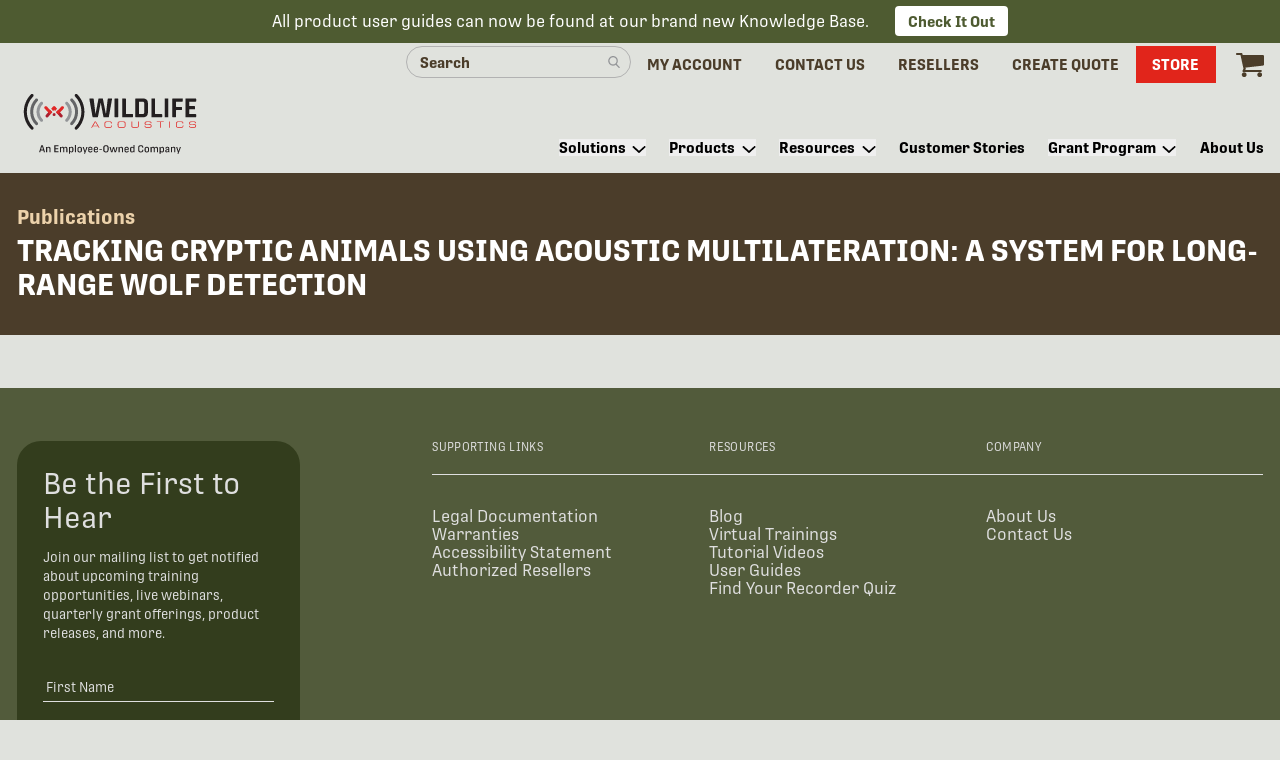

--- FILE ---
content_type: text/html; charset=UTF-8
request_url: https://www.wildlifeacoustics.com/resources/publications/tracking-cryptic-animals-using-acoustic-multilateration-a-system-for-long-range-wolf-detection
body_size: 12732
content:

<!DOCTYPE html>
<html lang="en-US" class="no-js no-webp">
<head>
      
  <!-- Google Tag Manager -->
  <script data-cookieconsent="ignore">(function(w,d,s,l,i){w[l]=w[l]||[];w[l].push({'gtm.start':
  new Date().getTime(),event:'gtm.js'});var f=d.getElementsByTagName(s)[0],
  j=d.createElement(s),dl=l!='dataLayer'?'&l='+l:'';j.async=true;j.src=
  'https://www.googletagmanager.com/gtm.js?id='+i+dl;f.parentNode.insertBefore(j,f);
  })(window,document,'script','dataLayer','GTM-PPNCVT6');</script>
  <!-- End Google Tag Manager -->

<!-- Cookiebot -->
<script id="Cookiebot" src="https://consent.cookiebot.com/uc.js" data-cbid="a10c9d20-9030-488e-ada1-9b004f1b64ba" type="text/javascript"  async  data-consentmode-defaults="disabled"></script>
<!-- End Cookiebot -->


    <meta charset="UTF-8">
    <meta name='viewport' content='initial-scale=1, viewport-fit=cover'>
    <meta http-equiv="X-UA-Compatible" content="ie=edge">
    <meta name='site_full_name' content='Wildlife Acoustics'>
    <meta name='site_name' content='wildlifeacoustics'>

    <link rel="alternate" href="https://www.wildlifeacoustics.com/resources/publications/tracking-cryptic-animals-using-acoustic-multilateration-a-system-for-long-range-wolf-detection?token=BJTq_iPae1yjy3cXwnIhVwwW34hIR7Tq" hreflang="x-default"><link rel="alternate" href="https://www.wildlifeacoustics.com/resources/publications/tracking-cryptic-animals-using-acoustic-multilateration-a-system-for-long-range-wolf-detection?token=BJTq_iPae1yjy3cXwnIhVwwW34hIR7Tq" hreflang="en"><link rel="alternate" href="https://www.faunatech.com.au/resources/publications/tracking-cryptic-animals-using-acoustic-multilateration-a-system-for-long-range-wolf-detection?token=BJTq_iPae1yjy3cXwnIhVwwW34hIR7Tq" hreflang="en-au">

    <link rel="icon" type="image/png" href="/favicon-16x16.png" sizes="16x16">
    <link rel="icon" type="image/png" href="/favicon-32x32.png" sizes="32x32">
    <link rel="icon" type="image/png" href="/favicon-96x96.png" sizes="96x96">

            
    <script>!function(e,t){"function"==typeof define&&define.amd?define(t):"object"==typeof exports?module.exports=t():e.Cookie=t()}(this,function(){"use strict";function e(t,n,o){return void 0===n?e.get(t):void(null===n?e.remove(t):e.set(t,n,o))}function t(e){return e.replace(/[.*+?^$|[\](){}\\-]/g,"\\$&")}function n(e){var t="";for(var n in e)if(e.hasOwnProperty(n)){if("expires"===n){var r=e[n];"object"!=typeof r&&(r+="number"==typeof r?"D":"",r=o(r)),e[n]=r.toUTCString()}if("secure"===n){if(!e[n])continue;t+=";"+n}t+=";"+n+"="+e[n]}return e.hasOwnProperty("path")||(t+=";path=/"),t}function o(e){var t=new Date,n=e.charAt(e.length-1),o=parseInt(e,10);switch(n){case"Y":t.setFullYear(t.getFullYear()+o);break;case"M":t.setMonth(t.getMonth()+o);break;case"D":t.setDate(t.getDate()+o);break;case"h":t.setHours(t.getHours()+o);break;case"m":t.setMinutes(t.getMinutes()+o);break;case"s":t.setSeconds(t.getSeconds()+o);break;default:t=new Date(e)}return t}return e.enabled=function(){var t,n="__test_key";return document.cookie=n+"=1",t=!!document.cookie,t&&e.remove(n),t},e.get=function(e,n){if("string"!=typeof e||!e)return null;e="(?:^|; )"+t(e)+"(?:=([^;]*?))?(?:;|$)";var o=new RegExp(e),r=o.exec(document.cookie);return null!==r?n?r[1]:decodeURIComponent(r[1]):null},e.getRaw=function(t){return e.get(t,!0)},e.set=function(e,t,o,r){o!==!0&&(r=o,o=!1),r=n(r?r:{});var u=e+"="+(o?t:encodeURIComponent(t))+r;document.cookie=u},e.setRaw=function(t,n,o){e.set(t,n,!0,o)},e.remove=function(t){e.set(t,"a",{expires:new Date})},e});document.documentElement.className=document.documentElement.className.replace('no-js','js');function handleFirstTab(e){if(e.keyCode===9){document.body.classList.add('user-is-tabbing');window.removeEventListener('keydown',handleFirstTab);}}
window.addEventListener('keydown',handleFirstTab);</script>
        <link rel="preconnect" href="https://use.typekit.net" crossorigin />
    <link rel="preload" href="https://use.typekit.net/iry2aoa.css" as="style">
    <link rel="stylesheet" href="https://use.typekit.net/iry2aoa.css">
    <link rel="preconnect" href="https://fonts.googleapis.com">
    <link rel="preconnect" href="https://fonts.gstatic.com" crossorigin>

    <script type="module">!function(){const e=document.createElement("link").relList;if(!(e&&e.supports&&e.supports("modulepreload"))){for(const e of document.querySelectorAll('link[rel="modulepreload"]'))r(e);new MutationObserver((e=>{for(const o of e)if("childList"===o.type)for(const e of o.addedNodes)if("LINK"===e.tagName&&"modulepreload"===e.rel)r(e);else if(e.querySelectorAll)for(const o of e.querySelectorAll("link[rel=modulepreload]"))r(o)})).observe(document,{childList:!0,subtree:!0})}function r(e){if(e.ep)return;e.ep=!0;const r=function(e){const r={};return e.integrity&&(r.integrity=e.integrity),e.referrerpolicy&&(r.referrerPolicy=e.referrerpolicy),"use-credentials"===e.crossorigin?r.credentials="include":"anonymous"===e.crossorigin?r.credentials="omit":r.credentials="same-origin",r}(e);fetch(e.href,r)}}();</script>
<script type="module" src="/dist/assets/app-Clk3zTRP.js" crossorigin onload="e=new CustomEvent(&#039;vite-script-loaded&#039;, {detail:{path: &#039;src/js/app.js&#039;}});document.dispatchEvent(e);" data-cookieconsent="ignore"></script>
<link href="/dist/assets/app-DUM6Fhft.css" rel="stylesheet">

    
<title>Tracking cryptic animals using acoustic… | Wildlife Acoustics</title><meta name="generator" content="SEOmatic">
<meta name="referrer" content="no-referrer-when-downgrade">
<meta name="robots" content="all">
<meta content="204515186315641" property="fb:profile_id">
<meta content="en_US" property="og:locale">
<meta content="Wildlife Acoustics" property="og:site_name">
<meta content="website" property="og:type">
<meta content="https://www.wildlifeacoustics.com/resources/publications/tracking-cryptic-animals-using-acoustic-multilateration-a-system-for-long-range-wolf-detection" property="og:url">
<meta content="Tracking cryptic animals using acoustic multilateration: A system for…" property="og:title">
<meta name="twitter:card" content="summary_large_image">
<meta name="twitter:site" content="@WildlifeAcoust">
<meta name="twitter:creator" content="@WildlifeAcoust">
<meta name="twitter:title" content="Tracking cryptic animals using acoustic multilateration: A system for…">
<meta name="google-site-verification" content="8XxETnx2txQ5ItzbK58PF6TYSxbJ25DdJUZ7Uk3VJ7g">
<link href="https://www.wildlifeacoustics.com/resources/publications/tracking-cryptic-animals-using-acoustic-multilateration-a-system-for-long-range-wolf-detection" rel="canonical">
<link href="https://www.wildlifeacoustics.com/" rel="home">
<link type="text/plain" href="https://www.wildlifeacoustics.com/humans.txt" rel="author"></head>
<body id="top" class="bg-pearl">
    <div id="app">
        
        <announcement-bar
        :s='{"id":280166,"hasHeading":false,"heading":"","buttonText":"Check It Out","url":"https:\/\/answers.wildlifeacoustics.com\/","target":"_blank","allowClosing":false,"src":null,"retinaSrc":null,"webpSrcset":"","alt":""}'>
        <template #text>
            <div><p>All product user guides can now be found at our brand new Knowledge Base. </p></div>

        </template>
    </announcement-bar>
                    

<site-header
    header_style="light"
    text_color="text-brown"
    logo_url="https://www.wildlifeacoustics.com/"
    logo_alt="Wildlife Acoustics Logo"
    logo_dark_src="https://www.wildlifeacoustics.com/img/wildlifeacoustics-logo-dark.svg?c=20260119171322"
    logo_light_src="https://www.wildlifeacoustics.com/img/wildlifeacoustics-logo-light.svg?c=20260119171322"
    :utility_nav='[{"url":"\/search","target":"_self","text":"Search our Site","mobileText":"Search","display":{"label":"Mobile Only","value":"mobileOnly","selected":true,"valid":true},"navHighlight":false},{"url":"\/account","target":"_self","text":"My Account","mobileText":"","display":{"label":"Desktop + Mobile","value":"desktopMobile","selected":true,"valid":true},"navHighlight":false},{"url":"https:\/\/www.wildlifeacoustics.com\/contact-us","target":"_self","text":"Contact Us","mobileText":"","display":{"label":"Desktop + Mobile","value":"desktopMobile","selected":true,"valid":true},"navHighlight":false},{"url":"https:\/\/www.wildlifeacoustics.com\/resellers","target":"_self","text":"Resellers","mobileText":"","display":{"label":"Desktop + Mobile","value":"desktopMobile","selected":true,"valid":true},"navHighlight":false},{"url":"https:\/\/www.wildlifeacoustics.com\/shop","target":"_self","text":"Create Quote","mobileText":"","display":{"label":"Desktop + Mobile","value":"desktopMobile","selected":true,"valid":true},"navHighlight":false},{"url":"https:\/\/www.wildlifeacoustics.com\/shop","target":"_self","text":"Store","mobileText":"","display":{"label":"Desktop + Mobile","value":"desktopMobile","selected":true,"valid":true},"navHighlight":true}]'
    :main_nav='[{"id":104332,"parentId":null,"type":"navigationItem","url":"https:\/\/www.wildlifeacoustics.com\/solutions","firstsegment":"solutions","target":"_self","text":"Solutions","level":1,"depth":2,"ctas":{"left":null,"right":null},"children":[{"id":104350,"parentId":104332,"type":"navigationItem","url":"https:\/\/www.wildlifeacoustics.com\/solutions\/ecosystem-biodiversity-or-soundscape-monitoring","firstsegment":"solutions","target":"_self","text":"Ecosystem, Biodiversity, or Soundscape Monitoring","level":2,"depth":1,"ctas":{"left":null,"right":null},"children":[]},{"id":104353,"parentId":104332,"type":"navigationItem","url":"https:\/\/www.wildlifeacoustics.com\/solutions\/monitoring-for-species-conservation","firstsegment":"solutions","target":"_self","text":"Monitoring for Species Conservation","level":2,"depth":1,"ctas":{"left":null,"right":null},"children":[]},{"id":104356,"parentId":104332,"type":"navigationItem","url":"https:\/\/www.wildlifeacoustics.com\/solutions\/environmental-impact-assessments","firstsegment":"solutions","target":"_self","text":"Environmental Impact Assessments","level":2,"depth":1,"ctas":{"left":null,"right":null},"children":[]},{"id":104359,"parentId":104332,"type":"navigationItem","url":"https:\/\/www.wildlifeacoustics.com\/solutions\/animal-behavior-studies","firstsegment":"solutions","target":"_self","text":"Animal Behavior Studies","level":2,"depth":1,"ctas":{"left":null,"right":null},"children":[]},{"id":104362,"parentId":104332,"type":"navigationItem","url":"https:\/\/www.wildlifeacoustics.com\/solutions\/education-and-community-outreach","firstsegment":"solutions","target":"_self","text":"Education and Community Outreach","level":2,"depth":1,"ctas":{"left":null,"right":null},"children":[]}]},{"id":8,"parentId":null,"type":"navigationItem","url":"https:\/\/www.wildlifeacoustics.com\/products","firstsegment":"products","target":"_self","text":"Products","level":1,"depth":3,"ctas":{"left":null,"right":null},"children":[{"id":80147,"parentId":8,"type":"navigationItem","url":null,"firstsegment":null,"target":"_self","text":"Acoustic Wildlife Recorders","level":2,"depth":1,"ctas":{"left":null,"right":null},"children":[{"id":202631,"parentId":80147,"type":"navigationItem","url":"https:\/\/www.wildlifeacoustics.com\/products\/song-meter-micro-2","firstsegment":"products","target":"_self","text":"Song Meter Micro 2","level":3,"depth":1,"ctas":{"left":null,"right":null},"children":[]},{"id":202627,"parentId":80147,"type":"navigationItem","url":"https:\/\/www.wildlifeacoustics.com\/products\/song-meter-mini-2-aa","firstsegment":"products","target":"_self","text":"Song Meter Mini 2 AA","level":3,"depth":1,"ctas":{"left":null,"right":null},"children":[]},{"id":202629,"parentId":80147,"type":"navigationItem","url":"https:\/\/www.wildlifeacoustics.com\/products\/song-meter-mini-2-li-ion","firstsegment":"products","target":"_self","text":"Song Meter Mini 2 Li-ion","level":3,"depth":1,"ctas":{"left":null,"right":null},"children":[]},{"id":17,"parentId":80147,"type":"navigationItem","url":"https:\/\/www.wildlifeacoustics.com\/products\/song-meter-sm4","firstsegment":"products","target":"_self","text":"Song Meter SM4","level":3,"depth":1,"ctas":{"left":null,"right":null},"children":[]},{"id":283214,"parentId":80147,"type":"navigationItem","url":"https:\/\/www.wildlifeacoustics.com\/products\/song-meter-sm5","firstsegment":"products","target":"_self","text":"Song Meter SM5","level":3,"depth":1,"ctas":{"left":null,"right":null},"children":[]}]},{"id":80153,"parentId":8,"type":"navigationItem","url":null,"firstsegment":null,"target":"_self","text":"Ultrasonic Wildlife Recorders","level":2,"depth":1,"ctas":{"left":null,"right":null},"children":[{"id":202633,"parentId":80153,"type":"navigationItem","url":"https:\/\/www.wildlifeacoustics.com\/products\/song-meter-mini-2-bat-aa","firstsegment":"products","target":"_self","text":"Song Meter Mini Bat 2 AA","level":3,"depth":1,"ctas":{"left":null,"right":null},"children":[]},{"id":202635,"parentId":80153,"type":"navigationItem","url":"https:\/\/www.wildlifeacoustics.com\/products\/song-meter-mini-bat-2-li-ion","firstsegment":"products","target":"_self","text":"Song Meter Mini Bat 2 Li-ion","level":3,"depth":1,"ctas":{"left":null,"right":null},"children":[]},{"id":20,"parentId":80153,"type":"navigationItem","url":"https:\/\/www.wildlifeacoustics.com\/products\/song-meter-sm4bat","firstsegment":"products","target":"_self","text":"Song Meter SM4BAT FS","level":3,"depth":1,"ctas":{"left":null,"right":null},"children":[]},{"id":283216,"parentId":80153,"type":"navigationItem","url":"https:\/\/www.wildlifeacoustics.com\/products\/song-meter-sm5bat","firstsegment":"products","target":"_self","text":"Song Meter SM5BAT","level":3,"depth":1,"ctas":{"left":null,"right":null},"children":[]},{"id":126712,"parentId":80153,"type":"navigationItem","url":"https:\/\/www.wildlifeacoustics.com\/products\/echo-meter-touch-2","firstsegment":"products","target":"_self","text":"Echo Meter Touch 2","level":3,"depth":1,"ctas":{"left":null,"right":null},"children":[]},{"id":126716,"parentId":80153,"type":"navigationItem","url":"https:\/\/www.wildlifeacoustics.com\/products\/echo-meter-touch-2-pro","firstsegment":"products","target":"_self","text":"Echo Meter Touch 2 PRO","level":3,"depth":1,"ctas":{"left":null,"right":null},"children":[]},{"id":182987,"parentId":80153,"type":"navigationItem","url":"https:\/\/landingpages.wildlifeacoustics.com\/smartsystem","firstsegment":"smartsystem","target":"_blank","text":"SMART System","level":3,"depth":1,"ctas":{"left":null,"right":null},"children":[]}]},{"id":80156,"parentId":8,"type":"navigationItem","url":null,"firstsegment":null,"target":"_self","text":"Kaleidoscope Analysis Software","level":2,"depth":1,"ctas":{"left":null,"right":null},"children":[{"id":29,"parentId":80156,"type":"navigationItem","url":"https:\/\/www.wildlifeacoustics.com\/products\/kaleidoscope-pro","firstsegment":"products","target":"_self","text":"Kaleidoscope Pro","level":3,"depth":1,"ctas":{"left":null,"right":null},"children":[]}]},{"id":254013,"parentId":8,"type":"ctaButton","url":"https:\/\/www.wildlifeacoustics.com\/shop","firstsegment":"shop","target":"_self","text":"Shop All Products","level":2,"depth":1,"ctas":{"left":null,"right":null},"ctaButton":{"color":"red","outlined":false},"children":[]},{"id":254017,"parentId":8,"type":"ctaButton","url":"https:\/\/www.wildlifeacoustics.com\/accessories","firstsegment":"accessories","target":"_self","text":"Accessories","level":2,"depth":1,"ctas":{"left":null,"right":null},"ctaButton":{"color":"red","outlined":true},"children":[]}]},{"id":35,"parentId":null,"type":"navigationItem","url":"https:\/\/www.wildlifeacoustics.com\/resources","firstsegment":"resources","target":"_self","text":"Resources","level":1,"depth":2,"ctas":{"left":null,"right":null},"children":[{"id":6221,"parentId":35,"type":"navigationItem","url":"https:\/\/answers.wildlifeacoustics.com\/","firstsegment":"","target":"_blank","text":"Knowledge Base (User Guides & FAQs)","level":2,"depth":1,"ctas":{"left":null,"right":null},"children":[]},{"id":13982,"parentId":35,"type":"navigationItem","url":"\/account\/downloads","firstsegment":"account","target":"_self","text":"Downloads","level":2,"depth":1,"ctas":{"left":null,"right":null},"children":[]},{"id":6200,"parentId":35,"type":"navigationItem","url":"https:\/\/www.wildlifeacoustics.com\/resources\/training-courses","firstsegment":"resources","target":"_self","text":"Training Courses and Webinars","level":2,"depth":1,"ctas":{"left":null,"right":null},"children":[]},{"id":6203,"parentId":35,"type":"navigationItem","url":"https:\/\/www.wildlifeacoustics.com\/resources\/video-tutorials","firstsegment":"resources","target":"_self","text":"Video Tutorials","level":2,"depth":1,"ctas":{"left":null,"right":null},"children":[]},{"id":6206,"parentId":35,"type":"navigationItem","url":"https:\/\/www.wildlifeacoustics.com\/resources\/bioacoustics","firstsegment":"resources","target":"_self","text":"Bioacoustics 101","level":2,"depth":1,"ctas":{"left":null,"right":null},"children":[]},{"id":6215,"parentId":35,"type":"navigationItem","url":"https:\/\/www.wildlifeacoustics.com\/resources\/blog","firstsegment":"resources","target":"_self","text":"Blog","level":2,"depth":1,"ctas":{"left":null,"right":null},"children":[]},{"id":6212,"parentId":35,"type":"navigationItem","url":"https:\/\/www.wildlifeacoustics.com\/resources\/news","firstsegment":"resources","target":"_self","text":"Newsroom","level":2,"depth":1,"ctas":{"left":null,"right":null},"children":[]},{"id":34135,"parentId":35,"type":"navigationItem","url":"\/release-notes","firstsegment":"release-notes","target":"_self","text":"Release Notes","level":2,"depth":1,"ctas":{"left":null,"right":null},"children":[]},{"id":6209,"parentId":35,"type":"navigationItem","url":"https:\/\/www.wildlifeacoustics.com\/resources\/publications","firstsegment":"resources","target":"_self","text":"Publications","level":2,"depth":1,"ctas":{"left":null,"right":null},"children":[]},{"id":117287,"parentId":35,"type":"navigationItem","url":"https:\/\/20471077.hs-sites.com\/science-of-sound-guide","firstsegment":"science-of-sound-guide","target":"_blank","text":"The Science of Sound Guide","level":2,"depth":1,"ctas":{"left":null,"right":null},"children":[]}]},{"id":38,"parentId":null,"type":"navigationItem","url":"https:\/\/www.wildlifeacoustics.com\/customer-stories","firstsegment":"customer-stories","target":"_self","text":"Customer Stories","level":1,"depth":1,"ctas":{"left":null,"right":null},"children":[]},{"id":41,"parentId":null,"type":"navigationItem","url":"https:\/\/www.wildlifeacoustics.com\/grant-program","firstsegment":"grant-program","target":"_self","text":"Grant Program","level":1,"depth":2,"ctas":{"left":null,"right":null},"children":[{"id":30314,"parentId":41,"type":"navigationItem","url":"https:\/\/www.wildlifeacoustics.com\/grant-program\/past-recipients","firstsegment":"grant-program","target":"_self","text":"Past Recipients","level":2,"depth":1,"ctas":{"left":null,"right":null},"children":[]}]},{"id":5,"parentId":null,"type":"navigationItem","url":"https:\/\/www.wildlifeacoustics.com\/about-us","firstsegment":"about-us","target":"_self","text":"About Us","level":1,"depth":1,"ctas":{"left":null,"right":null},"children":[]}]'>
</site-header>
      
  
  
    
                                

  <simple-header
      background_color="brown"
      font_color="white"
      leading_heading="Publications"
      leading_heading_url="https://www.wildlifeacoustics.com/resources/publications"
      large_heading="Tracking cryptic animals using acoustic multilateration: A system for long-range wolf detection"
      :has_text="false"
      footnote=""
      logged_in_as=""
      large_heading_alignment="left"
  >
      
  </simple-header>

                

    

      <div class="w-full md:w-1/2 lg:w-1/3 px-4 flex justify-center mx-auto">
      
  
    </div>
  
    
      
<div class="site-footer print-hidden mt-16 w-full">
  <div class="w-full bg-olive py-16 text-center flex flex-col items-center">
    <div class="container lg:px-5-safe">
      <div class="flex flex-row flex-wrap gap-y-24 px-4 md:px-0">
                  <div class="w-full md:w-1/3 text-white md:pr-16 lg:pr-24 xl:pr-42">
            

    

                                                                                                                                                                                                                                                                                                                                                                                                                                                                                                                                                                                                                                                                                                                                                                                                                                                                                                                                                                                            
                        
<div id="mailinglist"></div>
<cta-subscribe
    heading="Be the First to Hear"
    :has_text="true"
    :has_thank_you_text="true"
    :countries='{"":"Country *","UNITED STATES":"UNITED STATES","AFGHANISTAN":"AFGHANISTAN","ALAND ISLANDS":"ALAND ISLANDS","ALBANIA":"ALBANIA","ALGERIA":"ALGERIA","ANDORRA":"ANDORRA","ANGOLA":"ANGOLA","ANGUILLA":"ANGUILLA","ANTARCTICA":"ANTARCTICA","ANTIGUA AND BARBUDA":"ANTIGUA AND BARBUDA","ARGENTINA":"ARGENTINA","ARMENIA":"ARMENIA","ARUBA":"ARUBA","AUSTRALIA":"AUSTRALIA","AUSTRIA":"AUSTRIA","AZERBAIJAN":"AZERBAIJAN","AZORES":"AZORES","BAHAMAS":"BAHAMAS","BAHRAIN":"BAHRAIN","BANGLADESH":"BANGLADESH","BARBADOS":"BARBADOS","BELARUS":"BELARUS","BELGIUM":"BELGIUM","BELIZE":"BELIZE","BENIN":"BENIN","BERMUDA":"BERMUDA","BHUTAN":"BHUTAN","BOLIVIA":"BOLIVIA","BONAIRE":"BONAIRE","BOSNIA-HERZEGOVINA":"BOSNIA-HERZEGOVINA","BOTSWANA":"BOTSWANA","BRAZIL":"BRAZIL","BRUNEI":"BRUNEI","BULGARIA":"BULGARIA","BURKINA FASO":"BURKINA FASO","BURUNDI":"BURUNDI","CAMBODIA":"CAMBODIA","CAMEROON":"CAMEROON","CANADA":"CANADA","CANARY ISLANDS":"CANARY ISLANDS","CAPE VERDE":"CAPE VERDE","CAYMAN ISLANDS":"CAYMAN ISLANDS","CENTRAL AFRICAN REPUBLIC":"CENTRAL AFRICAN REPUBLIC","CHAD":"CHAD","CHILE":"CHILE","CHINA":"CHINA","COLOMBIA":"COLOMBIA","COMOROS":"COMOROS","CONGO":"CONGO","COOK ISLANDS":"COOK ISLANDS","COSTA RICA":"COSTA RICA","CROATIA":"CROATIA","CUBA":"CUBA","CURACAO":"CURACAO","CYPRUS":"CYPRUS","CZECH REPUBLIC":"CZECH REPUBLIC","DENMARK":"DENMARK","DJIBOUTI":"DJIBOUTI","DOMINICA":"DOMINICA","DOMINICAN REPUBLIC":"DOMINICAN REPUBLIC","EAST TIMOR":"EAST TIMOR","ECUADOR":"ECUADOR","EGYPT":"EGYPT","EL SALVADOR":"EL SALVADOR","ERITREA":"ERITREA","ESTONIA":"ESTONIA","ETHIOPIA":"ETHIOPIA","FALKLAND ISLANDS":"FALKLAND ISLANDS","FAROE ISLANDS":"FAROE ISLANDS","FIJI":"FIJI","FINLAND":"FINLAND","FRANCE":"FRANCE","FRENCH GUIANA":"FRENCH GUIANA","FRENCH POLYNESIA":"FRENCH POLYNESIA","GABON":"GABON","GAMBIA":"GAMBIA","GEORGIA":"GEORGIA","GERMANY":"GERMANY","GHANA":"GHANA","GIBRALTAR":"GIBRALTAR","GREECE":"GREECE","GREENLAND":"GREENLAND","GRENADA":"GRENADA","GUADELOUPE":"GUADELOUPE","GUAM":"GUAM","GUATEMALA":"GUATEMALA","GUERNSEY":"GUERNSEY","GUINEA":"GUINEA","GUINEA-BISSAU":"GUINEA-BISSAU","GUINEA-EQUATORIAL":"GUINEA-EQUATORIAL","GUYANA":"GUYANA","HAITI":"HAITI","HONDURAS":"HONDURAS","HONG KONG":"HONG KONG","HUNGARY":"HUNGARY","ICELAND":"ICELAND","INDIA":"INDIA","INDONESIA":"INDONESIA","IRAN":"IRAN","IRAQ":"IRAQ","IRELAND":"IRELAND","ISRAEL":"ISRAEL","ITALY":"ITALY","IVORY COAST":"IVORY COAST","JAMAICA":"JAMAICA","JAPAN":"JAPAN","JERSEY":"JERSEY","JORDAN":"JORDAN","KAZAKHSTAN":"KAZAKHSTAN","KENYA":"KENYA","KIRIBATI":"KIRIBATI","KOSOVO":"KOSOVO","KUWAIT":"KUWAIT","KYRGYZSTAN":"KYRGYZSTAN","LAOS":"LAOS","LATVIA":"LATVIA","LEBANON":"LEBANON","LESOTHO":"LESOTHO","LIBERIA":"LIBERIA","LIBYA":"LIBYA","LIECHTENSTEIN":"LIECHTENSTEIN","LITHUANIA":"LITHUANIA","LUXEMBOURG":"LUXEMBOURG","MACAU":"MACAU","MACEDONIA":"MACEDONIA","MADAGASCAR":"MADAGASCAR","MADEIRA":"MADEIRA","MALAWI":"MALAWI","MALAYSIA":"MALAYSIA","MALDIVES":"MALDIVES","MALI":"MALI","MALTA":"MALTA","MARIANA ISLANDS":"MARIANA ISLANDS","MARSHALL ISLANDS":"MARSHALL ISLANDS","MARTINIQUE":"MARTINIQUE","MAURITANIA":"MAURITANIA","MAURITIUS":"MAURITIUS","MAYOTTE":"MAYOTTE","MEXICO":"MEXICO","MICRONESIA":"MICRONESIA","MOLDOVA":"MOLDOVA","MONACO":"MONACO","MONGOLIA":"MONGOLIA","MONTENEGRO":"MONTENEGRO","MONTSERRAT":"MONTSERRAT","MOROCCO":"MOROCCO","MOZAMBIQUE":"MOZAMBIQUE","MYANMAR":"MYANMAR","NAMIBIA":"NAMIBIA","NAURU":"NAURU","NEPAL":"NEPAL","NETHERLANDS":"NETHERLANDS","NEW CALEDONIA":"NEW CALEDONIA","NEW ZEALAND":"NEW ZEALAND","NICARAGUA":"NICARAGUA","NIGER":"NIGER","NIGERIA":"NIGERIA","NIUE":"NIUE","NORFOLK ISLAND":"NORFOLK ISLAND","NORWAY":"NORWAY","OMAN":"OMAN","PAKISTAN":"PAKISTAN","PALAU":"PALAU","PALESTINE AUTONOMOUS":"PALESTINE AUTONOMOUS","PANAMA":"PANAMA","PAPUA NEW GUINEA":"PAPUA NEW GUINEA","PARAGUAY":"PARAGUAY","PERU":"PERU","PHILIPPINES":"PHILIPPINES","POLAND":"POLAND","PORTUGAL":"PORTUGAL","PUERTO RICO":"PUERTO RICO","QATAR":"QATAR","REUNION ISLAND":"REUNION ISLAND","ROMANIA":"ROMANIA","RUSSIA":"RUSSIA","RWANDA":"RWANDA","SABA":"SABA","SAINT HELENA":"SAINT HELENA","SAIPAN":"SAIPAN","SAMOA":"SAMOA","SAN MARINO":"SAN MARINO","SAO TOME AND PRINCIPE":"SAO TOME AND PRINCIPE","SAUDI ARABIA":"SAUDI ARABIA","SENEGAL":"SENEGAL","SERBIA":"SERBIA","SEYCHELLES":"SEYCHELLES","SIERRA LEONE":"SIERRA LEONE","SINGAPORE":"SINGAPORE","SLOVAKIA":"SLOVAKIA","SLOVENIA":"SLOVENIA","SOLOMON ISLANDS":"SOLOMON ISLANDS","SOMALIA":"SOMALIA","SOMALILAND":"SOMALILAND","SOUTH AFRICA":"SOUTH AFRICA","SOUTH KOREA":"SOUTH KOREA","SPAIN":"SPAIN","SRI LANKA":"SRI LANKA","ST. BARTHELEMY":"ST. BARTHELEMY","ST. EUSTATIUS":"ST. EUSTATIUS","ST. KITTS AND NEVIS":"ST. KITTS AND NEVIS","ST. LUCIA":"ST. LUCIA","ST. MAARTEN":"ST. MAARTEN","ST. VINCENT":"ST. VINCENT","SUDAN":"SUDAN","SURINAME":"SURINAME","SWAZILAND":"SWAZILAND","SWEDEN":"SWEDEN","SWITZERLAND":"SWITZERLAND","SYRIA":"SYRIA","TAIWAN":"TAIWAN","TAJIKISTAN":"TAJIKISTAN","TANZANIA":"TANZANIA","THAILAND":"THAILAND","TOGO":"TOGO","TONGA":"TONGA","TRINIDAD AND TOBAGO":"TRINIDAD AND TOBAGO","TUNISIA":"TUNISIA","TURKEY":"TURKEY","TURKMENISTAN":"TURKMENISTAN","TURKS AND CAICOS":"TURKS AND CAICOS","TUVALU":"TUVALU","UGANDA":"UGANDA","UKRAINE":"UKRAINE","UNION ISLAND":"UNION ISLAND","UNITED ARAB EMIRATES":"UNITED ARAB EMIRATES","UNITED KINGDOM":"UNITED KINGDOM","URUGUAY":"URUGUAY","UZBEKISTAN":"UZBEKISTAN","VANUATU":"VANUATU","VATICAN CITY":"VATICAN CITY","VENEZUELA":"VENEZUELA","VIETNAM":"VIETNAM","VIRGIN ISLANDS":"VIRGIN ISLANDS","WALLIS AND FUTUNA":"WALLIS AND FUTUNA","YEMEN":"YEMEN","ZAIRE":"ZAIRE","ZAMBIA":"ZAMBIA","ZIMBABWE":"ZIMBABWE"}'
    :org_types='{"":"Organization Type *","individual":"individual","for-profit":"for-profit","non-profit":"non-profit","government":"government","university":"university","k12":"k12"}'>
    <template v-slot:text><div><p>Join our mailing list to get notified about upcoming training opportunities, live webinars, quarterly grant offerings, product releases, and more.</p></div>
</template>
    <template v-slot:thanks><div><p>Thank you for signing up to our mailing list. </p>
<p>You can unsubscribe or change your email settings at any time by clicking "Manage Preferences" link at the bottom of any mailing list emails we send you. </p></div>
</template>
</cta-subscribe>
          </div>
                <div class="w-full md:flex-1 flex flex-col">
          <div class="w-full flex flex-row flex-wrap text-newGrey gap-y-16">
                          <div class="w-1/2 lg:w-1/3">
                <div class="pb-6 pr-6 border-b border-b-newGrey text-left text-xs md:text-sm tracking-wide uppercase">
                  <span>Supporting Links</span>
                </div>
                <ul class="pt-10 pr-6 text-left flex flex-col gap-y-3 text-xl md:text-2xl">
                                      <li><a href="https://www.wildlifeacoustics.com/legal-documentation" target="_self" class="hover:underline cursor-pointer">Legal Documentation</a></li>
                                      <li><a href="https://www.wildlifeacoustics.com/legal-documentation/warranties" target="_self" class="hover:underline cursor-pointer">Warranties</a></li>
                                      <li><a href="https://www.wildlifeacoustics.com/legal-documentation/accessibility-statement" target="_self" class="hover:underline cursor-pointer">Accessibility Statement</a></li>
                                      <li><a href="https://www.wildlifeacoustics.com/resellers" target="_self" class="hover:underline cursor-pointer">Authorized Resellers</a></li>
                                  </ul>
              </div>
                          <div class="w-1/2 lg:w-1/3">
                <div class="pb-6 pr-6 border-b border-b-newGrey text-left text-xs md:text-sm tracking-wide uppercase">
                  <span>Resources</span>
                </div>
                <ul class="pt-10 pr-6 text-left flex flex-col gap-y-3 text-xl md:text-2xl">
                                      <li><a href="https://www.wildlifeacoustics.com/resources/blog" target="_self" class="hover:underline cursor-pointer">Blog</a></li>
                                      <li><a href="https://www.wildlifeacoustics.com/resources/training-courses/virtual-community-training" target="_self" class="hover:underline cursor-pointer">Virtual Trainings</a></li>
                                      <li><a href="https://www.wildlifeacoustics.com/resources/video-tutorials" target="_self" class="hover:underline cursor-pointer">Tutorial Videos </a></li>
                                      <li><a href="https://answers.wildlifeacoustics.com/" target="_blank" class="hover:underline cursor-pointer">User Guides</a></li>
                                      <li><a href="https://v6p1g5puyzn.typeform.com/to/JMEihFpW?" target="_blank" class="hover:underline cursor-pointer">Find Your Recorder Quiz</a></li>
                                  </ul>
              </div>
                          <div class="w-1/2 lg:w-1/3">
                <div class="pb-6 pr-6 border-b border-b-newGrey text-left text-xs md:text-sm tracking-wide uppercase">
                  <span>Company</span>
                </div>
                <ul class="pt-10 pr-6 text-left flex flex-col gap-y-3 text-xl md:text-2xl">
                                      <li><a href="https://www.wildlifeacoustics.com/about-us" target="_self" class="hover:underline cursor-pointer">About Us</a></li>
                                      <li><a href="https://www.wildlifeacoustics.com/contact-us" target="_self" class="hover:underline cursor-pointer">Contact Us</a></li>
                                  </ul>
              </div>
                      </div>
          <div class="md:hidden pt-16 w-full flex flex-col text-newGrey">
            <div class="pb-6 border-b border-b-newGrey text-left text-xs md:text-sm tracking-wide uppercase">
              <span>Social</span>
            </div>
            <div class="flex flex-row gap-x-4">
              <ul class="text-left flex flex-row flex-wrap gap-x-4 gap-y-3 pt-8">
                              <li>
                  
<a href="https://www.facebook.com/WildlifeAcoustics/" target="__blank" class=" w-[40px] h-[40px] text-newGrey">
  <svg xmlns="http://www.w3.org/2000/svg"
    width="40"
    height="40"
    viewBox="0 0 21.34 21.34"
    aria-labelledby="facebook"
    role="presentation"
    class="border rounded-full p-2"
  >
    <title id="facebook" lang="en">facebook icon</title>
    <g fill="currentColor">
      <path 
  fill="currentColor"
  d="M13.7478 5.03266H15.4198V2.20461C14.6102 2.12043 13.7969 2.07887 12.983 2.0801C10.564 2.0801 8.90991 3.55638 8.90991 6.25992V8.58995H6.17969V11.7559H8.90991V19.8666H12.1826V11.7559H14.9039L15.313 8.58995H12.1826V6.57119C12.1826 5.6374 12.4316 5.03266 13.7478 5.03266Z"
/>
    </g>
  </svg>
</a>
                </li>
                              <li>
                  
<a href="https://www.instagram.com/wildlifeacoustics/" target="__blank" class=" w-[40px] h-[40px] text-newGrey">
  <svg xmlns="http://www.w3.org/2000/svg"
    width="40"
    height="40"
    viewBox="0 0 21.34 21.34"
    aria-labelledby="instagram"
    role="presentation"
    class="border rounded-full p-2"
  >
    <title id="instagram" lang="en">instagram icon</title>
    <g fill="currentColor">
      <path
  fill="currentColor"
  d="M15.566 5.15714C15.355 5.15714 15.1486 5.21973 14.9731 5.33699C14.7976 5.45425 14.6609 5.62092 14.5801 5.81593C14.4993 6.01093 14.4782 6.22551 14.5194 6.43252C14.5605 6.63953 14.6622 6.82969 14.8114 6.97894C14.9607 7.12819 15.1508 7.22983 15.3578 7.271C15.5649 7.31218 15.7794 7.29105 15.9744 7.21028C16.1694 7.1295 16.3361 6.99272 16.4534 6.81722C16.5706 6.64172 16.6332 6.43539 16.6332 6.22432C16.6332 5.94129 16.5208 5.66984 16.3207 5.46971C16.1205 5.26957 15.8491 5.15714 15.566 5.15714ZM19.6569 7.3093C19.6396 6.57142 19.5014 5.84138 19.2478 5.14824C19.0217 4.55518 18.6698 4.01816 18.2162 3.57414C17.7759 3.1183 17.2376 2.76857 16.6421 2.55142C15.9508 2.2901 15.22 2.14874 14.4811 2.13344C13.5384 2.08008 13.236 2.08008 10.8171 2.08008C8.3981 2.08008 8.09573 2.08008 7.15305 2.13344C6.41416 2.14874 5.6833 2.2901 4.99199 2.55142C4.39764 2.77077 3.85983 3.1202 3.41789 3.57414C2.96205 4.01451 2.61232 4.55279 2.39517 5.14824C2.13385 5.83955 1.99249 6.57041 1.97719 7.3093C1.92383 8.25198 1.92383 8.55435 1.92383 10.9733C1.92383 13.3923 1.92383 13.6946 1.97719 14.6373C1.99249 15.3762 2.13385 16.1071 2.39517 16.7984C2.61232 17.3938 2.96205 17.9321 3.41789 18.3725C3.85983 18.8264 4.39764 19.1758 4.99199 19.3952C5.6833 19.6565 6.41416 19.7979 7.15305 19.8132C8.09573 19.8665 8.3981 19.8665 10.8171 19.8665C13.236 19.8665 13.5384 19.8665 14.4811 19.8132C15.22 19.7979 15.9508 19.6565 16.6421 19.3952C17.2376 19.178 17.7759 18.8283 18.2162 18.3725C18.6718 17.9301 19.024 17.3926 19.2478 16.7984C19.5014 16.1052 19.6396 15.3752 19.6569 14.6373C19.6569 13.6946 19.7103 13.3923 19.7103 10.9733C19.7103 8.55435 19.7103 8.25198 19.6569 7.3093ZM18.0561 14.5306C18.0497 15.0951 17.9474 15.6544 17.7538 16.1847C17.6118 16.5718 17.3837 16.9215 17.0868 17.2075C16.7983 17.5014 16.4493 17.729 16.0641 17.8745C15.5338 18.0681 14.9744 18.1703 14.4099 18.1768C13.5206 18.2213 13.1916 18.2302 10.8526 18.2302C8.51371 18.2302 8.18466 18.2302 7.29534 18.1768C6.70918 18.1878 6.12552 18.0975 5.57005 17.91C5.20168 17.7571 4.86869 17.5301 4.5918 17.243C4.29662 16.9573 4.0714 16.6073 3.9337 16.2203C3.71658 15.6824 3.59615 15.1104 3.57797 14.5306C3.57797 13.6413 3.52461 13.3122 3.52461 10.9733C3.52461 8.63439 3.52461 8.30534 3.57797 7.41602C3.58195 6.83889 3.68731 6.26696 3.88923 5.7263C4.04579 5.35093 4.28611 5.01632 4.5918 4.74805C4.86199 4.44227 5.1959 4.19942 5.57005 4.03659C6.11214 3.84098 6.68348 3.73874 7.25977 3.73422C8.14909 3.73422 8.47814 3.68086 10.8171 3.68086C13.156 3.68086 13.485 3.68086 14.3743 3.73422C14.9389 3.74069 15.4982 3.84294 16.0285 4.03659C16.4326 4.18657 16.7953 4.43042 17.0868 4.74805C17.3782 5.02123 17.6059 5.35522 17.7538 5.7263C17.9514 6.26784 18.0537 6.83954 18.0561 7.41602C18.1006 8.30534 18.1095 8.63439 18.1095 10.9733C18.1095 13.3122 18.1006 13.6413 18.0561 14.5306ZM10.8171 6.41108C9.91511 6.41284 9.03393 6.6819 8.28485 7.18427C7.53576 7.68665 6.9524 8.39978 6.60846 9.23357C6.26451 10.0674 6.17544 10.9844 6.35247 11.8688C6.52951 12.7532 6.96472 13.5653 7.60311 14.2024C8.2415 14.8396 9.05443 15.2732 9.93917 15.4485C10.8239 15.6238 11.7408 15.533 12.5739 15.1874C13.407 14.8418 14.119 14.2571 14.6199 13.507C15.1208 12.757 15.3882 11.8753 15.3882 10.9733C15.3894 10.3731 15.2719 9.7786 15.0424 9.22397C14.813 8.66934 14.4762 8.16555 14.0514 7.74155C13.6266 7.31756 13.1221 6.98174 12.5671 6.75341C12.012 6.52507 11.4173 6.40873 10.8171 6.41108ZM10.8171 13.9348C10.2313 13.9348 9.65877 13.7611 9.17177 13.4357C8.68476 13.1103 8.30518 12.6477 8.08104 12.1066C7.85689 11.5655 7.79825 10.97 7.91252 10.3956C8.02678 9.82109 8.30883 9.29341 8.723 8.87925C9.13716 8.46508 9.66484 8.18303 10.2393 8.06877C10.8138 7.9545 11.4092 8.01314 11.9504 8.23729C12.4915 8.46143 12.954 8.84101 13.2794 9.32802C13.6048 9.81502 13.7785 10.3876 13.7785 10.9733C13.7785 11.3622 13.7019 11.7473 13.5531 12.1066C13.4043 12.4659 13.1861 12.7924 12.9111 13.0674C12.6361 13.3424 12.3097 13.5605 11.9504 13.7093C11.5911 13.8582 11.206 13.9348 10.8171 13.9348Z"
/>
    </g>
  </svg>
</a>
                </li>
                              <li>
                  
<a href="https://www.youtube.com/user/WildlifeAcoustics" target="__blank" class=" w-[40px] h-[40px] text-newGrey">
  <svg xmlns="http://www.w3.org/2000/svg"
    width="40"
    height="40"
    viewBox="0 0 50 50"
    aria-labelledby="youtube"
    role="presentation"
    class="border rounded-full p-2"
  >
    <title id="youtube" lang="en">youtube icon</title>
    <g fill="currentColor">
      <path 
  fill="currentColor"
  d="M 24.402344 9 C 17.800781 9 11.601563 9.5 8.300781 10.199219 C 6.101563 10.699219 4.199219 12.199219 3.800781 14.5 C 3.402344 16.898438 3 20.5 3 25 C 3 29.5 3.398438 33 3.898438 35.5 C 4.300781 37.699219 6.199219 39.300781 8.398438 39.800781 C 11.902344 40.5 17.898438 41 24.5 41 C 31.101563 41 37.097656 40.5 40.597656 39.800781 C 42.800781 39.300781 44.699219 37.800781 45.097656 35.5 C 45.5 33 46 29.402344 46.097656 24.902344 C 46.097656 20.402344 45.597656 16.800781 45.097656 14.300781 C 44.699219 12.101563 42.800781 10.5 40.597656 10 C 37.097656 9.5 31 9 24.402344 9 Z M 24.402344 11 C 31.601563 11 37.398438 11.597656 40.199219 12.097656 C 41.699219 12.5 42.898438 13.5 43.097656 14.800781 C 43.699219 18 44.097656 21.402344 44.097656 24.902344 C 44 29.199219 43.5 32.699219 43.097656 35.199219 C 42.800781 37.097656 40.800781 37.699219 40.199219 37.902344 C 36.597656 38.601563 30.597656 39.097656 24.597656 39.097656 C 18.597656 39.097656 12.5 38.699219 9 37.902344 C 7.5 37.5 6.300781 36.5 6.101563 35.199219 C 5.300781 32.398438 5 28.699219 5 25 C 5 20.398438 5.402344 17 5.800781 14.902344 C 6.101563 13 8.199219 12.398438 8.699219 12.199219 C 12 11.5 18.101563 11 24.402344 11 Z M 19 17 L 19 33 L 33 25 Z M 21 20.402344 L 29 25 L 21 29.597656 Z"
/>
    </g>
  </svg>
</a>
                </li>
                              <li>
                  
<a href="https://www.linkedin.com/company/wildlife-acoustics-inc-" target="__blank" class=" w-[40px] h-[40px] text-newGrey">
  <svg xmlns="http://www.w3.org/2000/svg"
    width="40"
    height="40"
    viewBox="0 0 21.34 21.34"
    aria-labelledby="linkedin"
    role="presentation"
    class="border rounded-full p-2"
  >
    <title id="linkedin" lang="en">linkedin icon</title>
    <g fill="currentColor">
      <path 
  fill="currentColor"
  d="M17.3249 3.14746H4.51862C3.73246 3.14746 3.0957 3.78422 3.0957 4.57038V17.3766C3.0957 18.1628 3.73246 18.7995 4.51862 18.7995H17.3249C18.111 18.7995 18.7478 18.1628 18.7478 17.3766V4.57038C18.7478 3.78422 18.111 3.14746 17.3249 3.14746ZM8.04318 15.9537H5.94438V9.20055H8.04318V15.9537ZM6.97244 8.2351C6.29584 8.2351 5.74873 7.68656 5.74873 7.01139C5.74873 6.33622 6.29655 5.78839 6.97244 5.78839C7.6469 5.78839 8.19544 6.33693 8.19544 7.01139C8.19544 7.68656 7.6469 8.2351 6.97244 8.2351ZM15.9048 15.9537H13.8074V12.6696C13.8074 11.8863 13.7932 10.8789 12.7168 10.8789C11.6247 10.8789 11.4568 11.7319 11.4568 12.6127V15.9537H9.35938V9.20055H11.3728V10.1233H11.4013C11.6816 9.59256 12.366 9.03264 13.3869 9.03264C15.5121 9.03264 15.9048 10.4314 15.9048 12.2499V15.9537Z"
/>
    </g>
  </svg>
</a>
                </li>
                            </ul>
            </div>
          </div>
          <div class="w-full flex-1 flex flex-row items-end">
            <div class="w-full md:w-3/5 mt-8 flex flex-col pr-4 gap-y-10">
              <img src="/img/wildlifeacoustics-logo-light.svg?c=20260119165956" alt="logo" class="w-48 text-red">
              <div class="flex flex-row flex-wrap gap-x-8 gap-y-10">
                                  <div class="flex flex-col text-newGrey text-left gap-y-2">
                    <span class="uppercase text-sm">US OFFICE</span>
                    <span class="rich-text"><div><p>+1 (888) 733-0200</p></div>
</span>
                  </div>
                                  <div class="flex flex-col text-newGrey text-left gap-y-2">
                    <span class="uppercase text-sm">INTERNATIONAL CALLS</span>
                    <span class="rich-text"><div><p>+1 (978) 369-5225</p></div>
</span>
                  </div>
                                  <div class="flex flex-col text-newGrey text-left gap-y-2">
                    <span class="uppercase text-sm">EMAIL</span>
                    <span class="rich-text"><div><p>sales2025@wildlifeacoustics.com</p></div>
</span>
                  </div>
                                  <div class="flex flex-col text-newGrey text-left gap-y-2">
                    <span class="uppercase text-sm">ADDRESS</span>
                    <span class="rich-text"><div><p>3 Mill and Main Place, Suite 110, Maynard, MA 01754-2657 USA</p></div>
</span>
                  </div>
                              </div>
            </div>
            <div class="hidden md:w-2/5 md:flex md:flex-row md:justify-between items-end">
              <div class="w-32 h-32 lg:w-42 lg:h-42 flex flex-row flex-wrap justify-start items-end gap-x-4">
                                  
<a href="https://www.facebook.com/WildlifeAcoustics/" target="__blank" class=" w-[18px] h-[18px] text-newGrey">
  <svg xmlns="http://www.w3.org/2000/svg"
    width="18"
    height="18"
    viewBox="0 0 21.34 21.34"
    aria-labelledby="facebook"
    role="presentation"
    class="w-12 h-12 lg:w-16 lg:h-16 border rounded-full p-3 text-newGrey-darker hover:text-white"
  >
    <title id="facebook" lang="en">facebook icon</title>
    <g fill="currentColor">
      <path 
  fill="currentColor"
  d="M13.7478 5.03266H15.4198V2.20461C14.6102 2.12043 13.7969 2.07887 12.983 2.0801C10.564 2.0801 8.90991 3.55638 8.90991 6.25992V8.58995H6.17969V11.7559H8.90991V19.8666H12.1826V11.7559H14.9039L15.313 8.58995H12.1826V6.57119C12.1826 5.6374 12.4316 5.03266 13.7478 5.03266Z"
/>
    </g>
  </svg>
</a>
                                  
<a href="https://www.instagram.com/wildlifeacoustics/" target="__blank" class=" w-[18px] h-[18px] text-newGrey">
  <svg xmlns="http://www.w3.org/2000/svg"
    width="18"
    height="18"
    viewBox="0 0 21.34 21.34"
    aria-labelledby="instagram"
    role="presentation"
    class="w-12 h-12 lg:w-16 lg:h-16 border rounded-full p-3 text-newGrey-darker hover:text-white"
  >
    <title id="instagram" lang="en">instagram icon</title>
    <g fill="currentColor">
      <path
  fill="currentColor"
  d="M15.566 5.15714C15.355 5.15714 15.1486 5.21973 14.9731 5.33699C14.7976 5.45425 14.6609 5.62092 14.5801 5.81593C14.4993 6.01093 14.4782 6.22551 14.5194 6.43252C14.5605 6.63953 14.6622 6.82969 14.8114 6.97894C14.9607 7.12819 15.1508 7.22983 15.3578 7.271C15.5649 7.31218 15.7794 7.29105 15.9744 7.21028C16.1694 7.1295 16.3361 6.99272 16.4534 6.81722C16.5706 6.64172 16.6332 6.43539 16.6332 6.22432C16.6332 5.94129 16.5208 5.66984 16.3207 5.46971C16.1205 5.26957 15.8491 5.15714 15.566 5.15714ZM19.6569 7.3093C19.6396 6.57142 19.5014 5.84138 19.2478 5.14824C19.0217 4.55518 18.6698 4.01816 18.2162 3.57414C17.7759 3.1183 17.2376 2.76857 16.6421 2.55142C15.9508 2.2901 15.22 2.14874 14.4811 2.13344C13.5384 2.08008 13.236 2.08008 10.8171 2.08008C8.3981 2.08008 8.09573 2.08008 7.15305 2.13344C6.41416 2.14874 5.6833 2.2901 4.99199 2.55142C4.39764 2.77077 3.85983 3.1202 3.41789 3.57414C2.96205 4.01451 2.61232 4.55279 2.39517 5.14824C2.13385 5.83955 1.99249 6.57041 1.97719 7.3093C1.92383 8.25198 1.92383 8.55435 1.92383 10.9733C1.92383 13.3923 1.92383 13.6946 1.97719 14.6373C1.99249 15.3762 2.13385 16.1071 2.39517 16.7984C2.61232 17.3938 2.96205 17.9321 3.41789 18.3725C3.85983 18.8264 4.39764 19.1758 4.99199 19.3952C5.6833 19.6565 6.41416 19.7979 7.15305 19.8132C8.09573 19.8665 8.3981 19.8665 10.8171 19.8665C13.236 19.8665 13.5384 19.8665 14.4811 19.8132C15.22 19.7979 15.9508 19.6565 16.6421 19.3952C17.2376 19.178 17.7759 18.8283 18.2162 18.3725C18.6718 17.9301 19.024 17.3926 19.2478 16.7984C19.5014 16.1052 19.6396 15.3752 19.6569 14.6373C19.6569 13.6946 19.7103 13.3923 19.7103 10.9733C19.7103 8.55435 19.7103 8.25198 19.6569 7.3093ZM18.0561 14.5306C18.0497 15.0951 17.9474 15.6544 17.7538 16.1847C17.6118 16.5718 17.3837 16.9215 17.0868 17.2075C16.7983 17.5014 16.4493 17.729 16.0641 17.8745C15.5338 18.0681 14.9744 18.1703 14.4099 18.1768C13.5206 18.2213 13.1916 18.2302 10.8526 18.2302C8.51371 18.2302 8.18466 18.2302 7.29534 18.1768C6.70918 18.1878 6.12552 18.0975 5.57005 17.91C5.20168 17.7571 4.86869 17.5301 4.5918 17.243C4.29662 16.9573 4.0714 16.6073 3.9337 16.2203C3.71658 15.6824 3.59615 15.1104 3.57797 14.5306C3.57797 13.6413 3.52461 13.3122 3.52461 10.9733C3.52461 8.63439 3.52461 8.30534 3.57797 7.41602C3.58195 6.83889 3.68731 6.26696 3.88923 5.7263C4.04579 5.35093 4.28611 5.01632 4.5918 4.74805C4.86199 4.44227 5.1959 4.19942 5.57005 4.03659C6.11214 3.84098 6.68348 3.73874 7.25977 3.73422C8.14909 3.73422 8.47814 3.68086 10.8171 3.68086C13.156 3.68086 13.485 3.68086 14.3743 3.73422C14.9389 3.74069 15.4982 3.84294 16.0285 4.03659C16.4326 4.18657 16.7953 4.43042 17.0868 4.74805C17.3782 5.02123 17.6059 5.35522 17.7538 5.7263C17.9514 6.26784 18.0537 6.83954 18.0561 7.41602C18.1006 8.30534 18.1095 8.63439 18.1095 10.9733C18.1095 13.3122 18.1006 13.6413 18.0561 14.5306ZM10.8171 6.41108C9.91511 6.41284 9.03393 6.6819 8.28485 7.18427C7.53576 7.68665 6.9524 8.39978 6.60846 9.23357C6.26451 10.0674 6.17544 10.9844 6.35247 11.8688C6.52951 12.7532 6.96472 13.5653 7.60311 14.2024C8.2415 14.8396 9.05443 15.2732 9.93917 15.4485C10.8239 15.6238 11.7408 15.533 12.5739 15.1874C13.407 14.8418 14.119 14.2571 14.6199 13.507C15.1208 12.757 15.3882 11.8753 15.3882 10.9733C15.3894 10.3731 15.2719 9.7786 15.0424 9.22397C14.813 8.66934 14.4762 8.16555 14.0514 7.74155C13.6266 7.31756 13.1221 6.98174 12.5671 6.75341C12.012 6.52507 11.4173 6.40873 10.8171 6.41108ZM10.8171 13.9348C10.2313 13.9348 9.65877 13.7611 9.17177 13.4357C8.68476 13.1103 8.30518 12.6477 8.08104 12.1066C7.85689 11.5655 7.79825 10.97 7.91252 10.3956C8.02678 9.82109 8.30883 9.29341 8.723 8.87925C9.13716 8.46508 9.66484 8.18303 10.2393 8.06877C10.8138 7.9545 11.4092 8.01314 11.9504 8.23729C12.4915 8.46143 12.954 8.84101 13.2794 9.32802C13.6048 9.81502 13.7785 10.3876 13.7785 10.9733C13.7785 11.3622 13.7019 11.7473 13.5531 12.1066C13.4043 12.4659 13.1861 12.7924 12.9111 13.0674C12.6361 13.3424 12.3097 13.5605 11.9504 13.7093C11.5911 13.8582 11.206 13.9348 10.8171 13.9348Z"
/>
    </g>
  </svg>
</a>
                                  
<a href="https://www.youtube.com/user/WildlifeAcoustics" target="__blank" class=" w-[18px] h-[18px] text-newGrey">
  <svg xmlns="http://www.w3.org/2000/svg"
    width="18"
    height="18"
    viewBox="0 0 50 50"
    aria-labelledby="youtube"
    role="presentation"
    class="w-12 h-12 lg:w-16 lg:h-16 border rounded-full p-3 text-newGrey-darker hover:text-white"
  >
    <title id="youtube" lang="en">youtube icon</title>
    <g fill="currentColor">
      <path 
  fill="currentColor"
  d="M 24.402344 9 C 17.800781 9 11.601563 9.5 8.300781 10.199219 C 6.101563 10.699219 4.199219 12.199219 3.800781 14.5 C 3.402344 16.898438 3 20.5 3 25 C 3 29.5 3.398438 33 3.898438 35.5 C 4.300781 37.699219 6.199219 39.300781 8.398438 39.800781 C 11.902344 40.5 17.898438 41 24.5 41 C 31.101563 41 37.097656 40.5 40.597656 39.800781 C 42.800781 39.300781 44.699219 37.800781 45.097656 35.5 C 45.5 33 46 29.402344 46.097656 24.902344 C 46.097656 20.402344 45.597656 16.800781 45.097656 14.300781 C 44.699219 12.101563 42.800781 10.5 40.597656 10 C 37.097656 9.5 31 9 24.402344 9 Z M 24.402344 11 C 31.601563 11 37.398438 11.597656 40.199219 12.097656 C 41.699219 12.5 42.898438 13.5 43.097656 14.800781 C 43.699219 18 44.097656 21.402344 44.097656 24.902344 C 44 29.199219 43.5 32.699219 43.097656 35.199219 C 42.800781 37.097656 40.800781 37.699219 40.199219 37.902344 C 36.597656 38.601563 30.597656 39.097656 24.597656 39.097656 C 18.597656 39.097656 12.5 38.699219 9 37.902344 C 7.5 37.5 6.300781 36.5 6.101563 35.199219 C 5.300781 32.398438 5 28.699219 5 25 C 5 20.398438 5.402344 17 5.800781 14.902344 C 6.101563 13 8.199219 12.398438 8.699219 12.199219 C 12 11.5 18.101563 11 24.402344 11 Z M 19 17 L 19 33 L 33 25 Z M 21 20.402344 L 29 25 L 21 29.597656 Z"
/>
    </g>
  </svg>
</a>
                                  
<a href="https://www.linkedin.com/company/wildlife-acoustics-inc-" target="__blank" class=" w-[18px] h-[18px] text-newGrey">
  <svg xmlns="http://www.w3.org/2000/svg"
    width="18"
    height="18"
    viewBox="0 0 21.34 21.34"
    aria-labelledby="linkedin"
    role="presentation"
    class="w-12 h-12 lg:w-16 lg:h-16 border rounded-full p-3 text-newGrey-darker hover:text-white"
  >
    <title id="linkedin" lang="en">linkedin icon</title>
    <g fill="currentColor">
      <path 
  fill="currentColor"
  d="M17.3249 3.14746H4.51862C3.73246 3.14746 3.0957 3.78422 3.0957 4.57038V17.3766C3.0957 18.1628 3.73246 18.7995 4.51862 18.7995H17.3249C18.111 18.7995 18.7478 18.1628 18.7478 17.3766V4.57038C18.7478 3.78422 18.111 3.14746 17.3249 3.14746ZM8.04318 15.9537H5.94438V9.20055H8.04318V15.9537ZM6.97244 8.2351C6.29584 8.2351 5.74873 7.68656 5.74873 7.01139C5.74873 6.33622 6.29655 5.78839 6.97244 5.78839C7.6469 5.78839 8.19544 6.33693 8.19544 7.01139C8.19544 7.68656 7.6469 8.2351 6.97244 8.2351ZM15.9048 15.9537H13.8074V12.6696C13.8074 11.8863 13.7932 10.8789 12.7168 10.8789C11.6247 10.8789 11.4568 11.7319 11.4568 12.6127V15.9537H9.35938V9.20055H11.3728V10.1233H11.4013C11.6816 9.59256 12.366 9.03264 13.3869 9.03264C15.5121 9.03264 15.9048 10.4314 15.9048 12.2499V15.9537Z"
/>
    </g>
  </svg>
</a>
                              </div>
              <div>
                <button aria-label="Scroll to top" onclick="window.scrollTo(0, 0)">
                  <svg class="text-newGrey-darker hover:text-white border rounded-full p-6 lg:p-12 w-24 h-24 lg:w-32 lg:h-32" viewBox="0 0 35 45" fill="currentColor" xmlns="http://www.w3.org/2000/svg">
                    <path d="M17.6712 2.33618L17.6712 45.0062M17.6712 2.33618L1.66992 18.3374M17.6712 2.33618L33.6724 18.3374" stroke="currentColor" stroke-width="2.66688"/>
                  </svg>
                </button>
              </div>
            </div>
          </div>
        </div>
      </div>
    </div>
  </div>
  <div class="w-full bg-olive-lighter px-4 md:px-0">
    <div class="container mx-auto py-8 flex flex-row justify-between flex-wrap gap-y-8 text-newGrey-darker text-sm">
      <div>@ Wildlife Acoustics 2024</div>
      <ul class="flex flex-row flex-wrap gap-x-6 gap-y-8">
                  <li>
            <a class="hover:text-white" href="https://www.wildlifeacoustics.com/privacy-policy" target="_self" aria-label="Privacy Policy" aria-title="Privacy Policy">Privacy Policy</a>
          </li>
                  <li>
            <a class="hover:text-white" href="https://www.wildlifeacoustics.com/legal-documentation/terms-of-use" target="_self" aria-label="Terms of Use" aria-title="Terms of Use">Terms of Use</a>
          </li>
                  <li>
            <a class="hover:text-white" href="https://www.wildlifeacoustics.com/legal-documentation/warranties" target="_self" aria-label="Warranties" aria-title="Warranties">Warranties</a>
          </li>
              </ul>
    </div>
  </div>
</div>
          <cart-overlay></cart-overlay>
    </div>
                        <script type="application/ld+json">{"@context":"http://schema.org","@graph":[{"@type":"WebPage","author":{"@id":"https://www.wildlifeacoustics.com/#identity"},"copyrightHolder":{"@id":"https://www.wildlifeacoustics.com/#identity"},"copyrightYear":"2020","creator":{"@id":"https://www.wildlifeacoustics.com/#creator"},"dateModified":"2020-09-10T13:45:03-04:00","datePublished":"2020-09-10T12:45:00-04:00","headline":"Tracking cryptic animals using acoustic multilateration: A system for long-range wolf detection","inLanguage":"en-us","mainEntityOfPage":"https://www.wildlifeacoustics.com/resources/publications/tracking-cryptic-animals-using-acoustic-multilateration-a-system-for-long-range-wolf-detection","name":"Tracking cryptic animals using acoustic multilateration: A system for long-range wolf detection","publisher":{"@id":"https://www.wildlifeacoustics.com/#creator"},"url":"https://www.wildlifeacoustics.com/resources/publications/tracking-cryptic-animals-using-acoustic-multilateration-a-system-for-long-range-wolf-detection"},{"@id":"https://www.wildlifeacoustics.com/#identity","@type":"Corporation","address":{"@type":"PostalAddress","addressCountry":"US","addressLocality":"Maynard","addressRegion":"MA","postalCode":"01754","streetAddress":"3 Mill and Main Place, Suite 210"},"description":"Wildlife Acoustics, Inc. is the leading provider of bioacoustics monitoring technology for scientists, researchers, and government agencies worldwide. Our customers monitor birds, bats, frogs, insects, fish, whales, elephants, rhinos and other wildlife.","email":"sales2026@wildlifeacoustics.com","name":"Wildlife Acoustics","telephone":"1 (888) 733-0200, Ext. 1","url":"https://www.wildlifeacoustics.com/"},{"@id":"#creator","@type":"Organization"},{"@type":"BreadcrumbList","description":"Breadcrumbs list","itemListElement":[{"@type":"ListItem","item":"https://www.wildlifeacoustics.com/","name":"Homepage","position":1},{"@type":"ListItem","item":"https://www.wildlifeacoustics.com/resources","name":"Resources","position":2},{"@type":"ListItem","item":"https://www.wildlifeacoustics.com/resources/publications","name":"Publications","position":3},{"@type":"ListItem","item":"https://www.wildlifeacoustics.com/resources/publications/tracking-cryptic-animals-using-acoustic-multilateration-a-system-for-long-range-wolf-detection","name":"Tracking cryptic animals using acoustic multilateration: A system for long-range wolf detection","position":4}],"name":"Breadcrumbs"}]}</script></body>
</html>
<!-- Cached by Blitz on 2026-01-19T17:13:22-05:00 --><!-- Served by Blitz on 2026-01-20T12:08:29-05:00 -->

--- FILE ---
content_type: application/javascript
request_url: https://www.wildlifeacoustics.com/dist/assets/IconAngleDown-FQ9CB03O.js
body_size: 513
content:
import{o,a as e,b as t}from"./app-Clk3zTRP.js";import{_ as n}from"./_plugin-vue_export-helper-DlAUqK2U.js";const s={},a={transform:"translate(-1177.000000, -6705.000000)"};function c(l,r){return o(),e("g",a,r[0]||(r[0]=[t("g",{transform:"translate(0.000000, 6464.000000)"},[t("path",{fill:"currentColor",d:`M1194,242.3c0,0.1-0.1,0.3-0.2,0.4l-7.9,7.2c-0.1,0.1-0.2,0.2-0.4,0.2s-0.3-0.1-0.4-0.2l-7.9-7.2
                        c-0.1-0.1-0.2-0.2-0.2-0.4s0.1-0.3,0.2-0.4l0.9-0.8c0.1-0.1,0.2-0.2,0.4-0.2s0.3,0.1,0.4,0.2l6.7,6.1l6.7-6.1
                        c0.1-0.1,0.2-0.2,0.4-0.2s0.3,0.1,0.4,0.2l0.9,0.8`})],-1)]))}const m=n(s,[["render",c]]);export{m as default};


--- FILE ---
content_type: application/javascript
request_url: https://www.wildlifeacoustics.com/dist/assets/SimpleHeader-5awyKYWK.js
body_size: 1168
content:
const __vite__mapDeps=(i,m=__vite__mapDeps,d=(m.f||(m.f=["assets/AccountBar-Baa-oiTo.js","assets/app-Clk3zTRP.js","assets/app-DUM6Fhft.css","assets/_plugin-vue_export-helper-DlAUqK2U.js","assets/AccountBar-BjSfbAx7.css","assets/BaseHeading-DVw9dkO8.js","assets/BaseIcon-DUTRwofC.js","assets/BaseIcon-Cvu4Reeu.css","assets/BaseRichText-BjQXVWLr.js","assets/BaseRichText-CqImlyrc.css","assets/IconAngleLeft-ByoVOKUe.js"])))=>i.map(i=>d[i]);
import{j as a,_ as o,k as _,o as t,a as l,b as h,n as s,e as i,i as c,m as f,t as d,d as r,q as g,p as y}from"./app-Clk3zTRP.js";import{_ as C}from"./_plugin-vue_export-helper-DlAUqK2U.js";const E={props:["background_color","font_color","leading_heading","leading_heading_url","large_heading","has_text","footnote","logged_in_as","large_heading_alignment"],components:{AccountBar:a(()=>o(()=>import("./AccountBar-Baa-oiTo.js"),__vite__mapDeps([0,1,2,3,4]))),BaseHeading:a(()=>o(()=>import("./BaseHeading-DVw9dkO8.js"),__vite__mapDeps([5,1,2,3]))),BaseIcon:a(()=>o(()=>import("./BaseIcon-DUTRwofC.js"),__vite__mapDeps([6,1,2,3,7]))),BaseRichText:a(()=>o(()=>import("./BaseRichText-BjQXVWLr.js"),__vite__mapDeps([8,1,2,3,9]))),IconAngleLeft:a(()=>o(()=>import("./IconAngleLeft-ByoVOKUe.js"),__vite__mapDeps([10,1,2,3])))},computed:{fontColor(){return this.font_color??"white"}}},T=["href"],w={key:1},L={class:"print-only container px-5-safe pb-2 mx-auto"};function V(x,p,e,A,B,n){const b=_("icon-angle-left"),k=_("base-icon"),u=_("base-heading"),m=_("base-rich-text"),v=_("account-bar");return t(),l("div",{class:s(["simple-header",`bg-${e.background_color}`,`text-${n.fontColor}`,e.background_color==="brown"?"text-links-on-brown":""])},[h("div",{class:s(["print-hidden container mx-auto px-5-safe text-white",e.logged_in_as?"pt-6 pb-1 lg:pt-8 xl:pt-10":"py-6 lg:py-8 xl:py-10"])},[e.leading_heading!==""?(t(),l("h3",{key:0,class:s([`text-${n.fontColor}`,"font-bold lead mb-2 text-xl lg:text-2xl xl:text-3xl"])},[e.leading_heading_url!==""?(t(),l("a",{key:0,href:e.leading_heading_url,class:"text-brown-lighter hover:text-brown-lightest relative"},[i(k,{"icon-name":"angle-left",width:"9",height:"16",viewbox:"0 0 9 17",class:"arrow absolute centered-y"},{default:c(()=>[i(b)],void 0,!0),_:1}),f(" "+d(e.leading_heading),1)],8,T)):(t(),l("span",w,d(e.leading_heading),1))],2)):r("",!0),i(u,{size:"h1",color:n.fontColor,uppercase:!0,class_names:`text-${e.large_heading_alignment?e.large_heading_alignment:"left"}`,innerHTML:e.large_heading},null,8,["color","class_names","innerHTML"]),e.has_text?(t(),g(m,{key:1,size:"larger",class_names:`text-${n.fontColor} mt-3`},{default:c(()=>[y(x.$slots,"default",{},void 0,!0)],void 0,!0),_:3},8,["class_names"])):r("",!0),e.footnote?(t(),g(m,{key:2,size:"tiny",class_names:`text-${n.fontColor} mt-3`,innerHTML:e.footnote},null,8,["class_names","innerHTML"])):r("",!0)],2),e.logged_in_as?(t(),g(v,{key:0,name:e.logged_in_as},null,8,["name"])):r("",!0),h("div",L,[i(u,{size:"h1",color:"black",uppercase:!0},{default:c(()=>[f(d(e.large_heading),1)],void 0,!0),_:1})])],2)}const H=C(E,[["render",V],["__scopeId","data-v-e2309213"]]);export{H as default};


--- FILE ---
content_type: application/javascript
request_url: https://www.wildlifeacoustics.com/dist/assets/IconSearch-iGi6EYM3.js
body_size: 371
content:
import{o as c,a as o}from"./app-Clk3zTRP.js";import{_ as t}from"./_plugin-vue_export-helper-DlAUqK2U.js";const e={},r={fill:"currentColor",d:`M11.8,2.9c4.6,0,8.3,3.7,8.3,8.4c0,4.6-3.7,8.4-8.3,8.4S3.5,16,3.5,11.3C3.4,6.7,7.2,2.9,11.8,2.9 M27.1,25.5l-6.7-6.9
	c1.7-2,2.6-4.6,2.6-7.3C23.1,5.1,18,0,11.8,0S0.5,5.1,0.5,11.3s5.1,11.3,11.3,11.3c2.3,0,4.6-0.7,6.5-2l6.7,7
	c0.3,0.3,0.7,0.5,1.1,0.5s0.7-0.1,1-0.4C27.6,27,27.7,26.1,27.1,25.5`};function n(s,a){return c(),o("path",r)}const f=t(e,[["render",n]]);export{f as default};


--- FILE ---
content_type: image/svg+xml
request_url: https://www.wildlifeacoustics.com/img/wildlifeacoustics-logo-dark.svg?c=20260119171322
body_size: 3697
content:
<?xml version="1.0" encoding="UTF-8"?>
<svg id="Layer_1" data-name="Layer 1" xmlns="http://www.w3.org/2000/svg" viewBox="0 0 338.19 114.74">
  <defs>
    <style>
      .cls-1 {
        fill: #e12827;
      }

      .cls-2 {
        fill: #231f20;
      }

      .cls-3 {
        fill: #aa1f2e;
      }

      .cls-4 {
        fill: #636466;
      }

      .cls-5 {
        fill: #939598;
      }
    </style>
  </defs>
  <g>
    <g>
      <g>
        <path class="cls-4" d="M35.53,61.32c-.7,0-1.4-.27-1.93-.8-6.25-6.25-9.7-14.57-9.7-23.41s3.44-17.16,9.7-23.41c1.07-1.07,2.8-1.07,3.87,0,1.07,1.07,1.07,2.8,0,3.87-5.22,5.22-8.1,12.16-8.1,19.55s2.88,14.33,8.1,19.55c1.07,1.07,1.07,2.8,0,3.87-.53.53-1.23.8-1.93.8Z"/>
        <path class="cls-5" d="M44.59,55.3c-.7,0-1.4-.27-1.93-.8-4.64-4.65-7.2-10.82-7.2-17.39s2.56-12.74,7.2-17.39c1.07-1.07,2.8-1.07,3.87,0,1.07,1.07,1.07,2.8,0,3.87-3.61,3.61-5.6,8.41-5.6,13.52s1.99,9.91,5.6,13.52c1.07,1.07,1.07,2.8,0,3.87-.53.53-1.23.8-1.93.8Z"/>
        <path class="cls-2" d="M27.36,69.48c-.7,0-1.4-.27-1.93-.8-17.41-17.41-17.41-45.74,0-63.15,1.07-1.07,2.8-1.07,3.87,0,1.07,1.07,1.07,2.8,0,3.87-15.28,15.28-15.28,40.14,0,55.42,1.07,1.07,1.07,2.8,0,3.87-.53.53-1.23.8-1.93.8Z"/>
      </g>
      <g>
        <path class="cls-5" d="M90.24,55.3c-.7,0-1.4-.27-1.93-.8-1.07-1.07-1.07-2.8,0-3.87,3.61-3.61,5.6-8.41,5.6-13.52s-1.99-9.91-5.6-13.52c-1.07-1.07-1.07-2.8,0-3.87,1.07-1.07,2.8-1.07,3.87,0,4.64,4.65,7.2,10.82,7.2,17.39s-2.56,12.74-7.2,17.39c-.53.53-1.23.8-1.93.8Z"/>
        <path class="cls-4" d="M99.31,61.32c-.7,0-1.4-.27-1.93-.8-1.07-1.07-1.07-2.8,0-3.87,5.22-5.22,8.1-12.16,8.1-19.55s-2.88-14.33-8.1-19.55c-1.07-1.07-1.07-2.8,0-3.87,1.07-1.07,2.8-1.07,3.87,0,6.25,6.25,9.7,14.57,9.7,23.41s-3.44,17.16-9.7,23.41c-.53.53-1.23.8-1.93.8Z"/>
        <path class="cls-2" d="M107.47,69.48c-.7,0-1.4-.27-1.93-.8-1.07-1.07-1.07-2.8,0-3.87,15.28-15.28,15.28-40.14,0-55.42-1.07-1.07-1.07-2.8,0-3.87,1.07-1.07,2.8-1.07,3.87,0,17.41,17.41,17.41,45.74,0,63.15-.53.53-1.23.8-1.93.8Z"/>
      </g>
      <g>
        <g>
          <path class="cls-3" d="M52.5,42.84l7.69-9.01,3.71,3.87-7.25,8.69c-.98,1.15-2.7,1.29-3.85.31-1.15-.98-1.29-2.71-.31-3.85Z"/>
          <path class="cls-1" d="M63.91,37.7l-9.64-10.05c-1.05-1.09-2.78-1.12-3.87-.07-1.09,1.05-1.12,2.78-.07,3.87l10.08,10.44,3.49-4.18Z"/>
        </g>
        <g>
          <path class="cls-3" d="M82.33,42.89l-7.69-9.01-3.71,3.87,7.25,8.69c.98,1.15,2.7,1.29,3.85.31,1.15-.98,1.29-2.71.31-3.85Z"/>
          <path class="cls-1" d="M70.93,37.75l9.64-10.05c1.05-1.09,2.78-1.12,3.87-.07,1.09,1.05,1.12,2.78.07,3.87l-10.08,10.44-3.49-4.18Z"/>
        </g>
        <g>
          <path class="cls-1" d="M65.68,35.6l1.74-2.03,1.7,2.02,3.75-3.94-3.56-4.13c-1.05-.96-2.65-.95-3.69,0l-3.63,4.18,3.7,3.89Z"/>
          <circle class="cls-3" cx="67.42" cy="42.15" r="2.76"/>
        </g>
      </g>
    </g>
    <g>
      <path class="cls-1" d="M137.71,63.32l-1.48,2.52h-1.5l6.6-11.21h1.9l6.6,11.21h-1.48l-1.48-2.52h-9.17ZM142.3,55.57l-3.95,6.69h7.9l-3.95-6.69Z"/>
      <path class="cls-1" d="M172.34,62.07v.47c0,1.34-.13,1.93-.57,2.44-.42.5-.97.74-2,.86-.64.05-2.55.12-4.07.12-4.05,0-5.04-.17-5.86-1.03-.72-.74-.89-1.63-.89-4.69,0-3.5.23-4.38,1.38-5.11.86-.54,1.78-.62,6.4-.62,2.81,0,3.78.13,4.47.64.76.52.99,1.23,1.04,3.01h-1.31v-.29c0-1.98-.47-2.18-5.17-2.18-5.38,0-5.41.02-5.41,4.55,0,2.55.12,3.36.59,3.85.54.55,1.39.69,4.54.69,5.04,0,5.56-.18,5.56-2.07v-.64h1.31Z"/>
      <path class="cls-1" d="M196.29,55.54c.72.76.89,1.63.89,4.69s-.17,3.95-.89,4.7c-.86.89-1.71,1.03-6.32,1.03s-5.46-.13-6.32-1.03c-.72-.76-.89-1.63-.89-4.69s.17-3.96.89-4.7c.86-.89,1.71-1.03,6.38-1.03s5.39.15,6.25,1.03ZM184.75,56.38c-.47.49-.59,1.29-.59,3.86s.12,3.36.59,3.85c.57.6,1.28.69,5.22.69s4.65-.1,5.22-.69c.47-.49.59-1.29.59-3.85s-.12-3.38-.59-3.86c-.52-.57-1.46-.69-5.16-.69s-4.75.12-5.29.69Z"/>
      <path class="cls-1" d="M221.14,54.63v7.61c0,1.24-.03,1.58-.17,1.98-.52,1.41-1.68,1.73-6.43,1.73-3.88,0-5.16-.2-5.9-.91-.4-.39-.6-.84-.67-1.5-.03-.27-.03-.54-.03-1.31v-7.61h1.34v7.38c0,1.04,0,1.14.07,1.41.27,1.18.97,1.36,5.19,1.36,3.56,0,4.47-.13,4.92-.76.3-.42.34-.6.34-2.02v-7.38h1.34Z"/>
      <path class="cls-1" d="M233.09,62.34v.3c0,1.12.23,1.58.96,1.81.66.22,1.9.32,3.92.32,4.38,0,5.17-.34,5.17-2.2,0-.94-.29-1.36-1.04-1.58-.74-.2-.81-.2-5.81-.24-2.03-.02-2.91-.17-3.59-.62-.67-.45-.94-1.08-.94-2.18,0-1.68.61-2.64,1.93-3.02.96-.29,2.44-.42,4.74-.42,2.59,0,3.91.19,4.69.67.82.5,1.08,1.09,1.12,2.66h-1.31c-.02-.89-.17-1.29-.54-1.58-.52-.4-1.68-.57-3.95-.57-4.42,0-5.28.35-5.28,2.15,0,.77.22,1.21.69,1.43.59.27,1.09.3,4.27.32,3.56.02,4.33.08,5.14.47.91.44,1.28,1.19,1.28,2.59,0,1.54-.52,2.47-1.63,2.89-.82.3-2.1.42-4.69.42-2.72,0-4-.12-4.91-.42-1.01-.35-1.56-1.21-1.56-2.42v-.77h1.34Z"/>
      <path class="cls-1" d="M259.61,55.76h-5.7v-1.12h12.72v1.12h-5.68v10.08h-1.34v-10.08Z"/>
      <path class="cls-1" d="M276.63,54.63h1.34v11.21h-1.34v-11.21Z"/>
      <path class="cls-1" d="M302.23,62.07v.47c0,1.34-.13,1.93-.57,2.44-.42.5-.97.74-2,.86-.64.05-2.55.12-4.07.12-4.05,0-5.04-.17-5.86-1.03-.72-.74-.89-1.63-.89-4.69,0-3.5.24-4.38,1.38-5.11.86-.54,1.78-.62,6.4-.62,2.81,0,3.78.13,4.47.64.76.52.99,1.23,1.04,3.01h-1.31v-.29c0-1.98-.47-2.18-5.17-2.18-5.38,0-5.41.02-5.41,4.55,0,2.55.12,3.36.59,3.85.54.55,1.39.69,4.54.69,5.04,0,5.56-.18,5.56-2.07v-.64h1.31Z"/>
      <path class="cls-1" d="M313.97,62.34v.3c0,1.12.24,1.58.96,1.81.66.22,1.9.32,3.92.32,4.38,0,5.17-.34,5.17-2.2,0-.94-.29-1.36-1.04-1.58-.74-.2-.81-.2-5.81-.24-2.03-.02-2.91-.17-3.59-.62-.67-.45-.94-1.08-.94-2.18,0-1.68.6-2.64,1.93-3.02.96-.29,2.44-.42,4.74-.42,2.59,0,3.92.19,4.69.67.82.5,1.08,1.09,1.13,2.66h-1.31c-.02-.89-.17-1.29-.54-1.58-.52-.4-1.68-.57-3.95-.57-4.42,0-5.27.35-5.27,2.15,0,.77.22,1.21.69,1.43.59.27,1.09.3,4.27.32,3.56.02,4.33.08,5.14.47.91.44,1.28,1.19,1.28,2.59,0,1.54-.52,2.47-1.63,2.89-.82.3-2.1.42-4.69.42-2.72,0-4-.12-4.91-.42-1.01-.35-1.56-1.21-1.56-2.42v-.77h1.34Z"/>
    </g>
    <g>
      <path class="cls-2" d="M145.87,47.04h-7.42c-.78,0-1.22-.37-1.33-1.11l-5.67-31.86c-.11-.74.27-1.11,1.11-1.11h5.51c.81,0,1.24.37,1.27,1.11l3.07,26.13h.37l5.09-26.29c.11-.64.48-.95,1.11-.95h5.94c.67,0,1.06.3,1.17.9l5.2,26.35h.42l3.02-26.08c.04-.78.46-1.17,1.27-1.17h5.51c.85,0,1.22.39,1.11,1.17l-5.72,31.81c-.11.74-.51,1.11-1.22,1.11h-7.47c-.74,0-1.17-.37-1.27-1.11l-4.77-24.86h-.21l-4.82,24.86c-.14.74-.57,1.11-1.27,1.11Z"/>
      <path class="cls-2" d="M183.88,14.06v31.86c0,.74-.37,1.11-1.11,1.11h-4.51c-.74,0-1.11-.37-1.11-1.11V14.06c0-.74.37-1.11,1.11-1.11h4.51c.74,0,1.11.37,1.11,1.11Z"/>
      <path class="cls-2" d="M209.59,47.04h-17.44c-.74,0-1.11-.37-1.11-1.11V14.06c0-.74.37-1.11,1.11-1.11h4.51c.74,0,1.11.37,1.11,1.11v26.51c0,.39.21.58.64.58h11.19c.71,0,1.06.39,1.06,1.17v3.6c0,.74-.35,1.11-1.06,1.11Z"/>
      <path class="cls-2" d="M214.83,45.92V14.06c0-.74.37-1.11,1.11-1.11h13.09c2.76,0,4.9.75,6.44,2.25,1.54,1.5,2.31,3.63,2.31,6.39v16.8c0,2.76-.77,4.89-2.31,6.39-1.54,1.5-3.68,2.25-6.44,2.25h-13.09c-.74,0-1.11-.37-1.11-1.11ZM222.15,41.2h5.78c1.13,0,1.93-.24,2.41-.72.48-.48.72-1.28.72-2.41v-16.17c0-1.13-.24-1.94-.72-2.41-.48-.48-1.28-.72-2.41-.72h-5.78c-.39,0-.58.19-.58.58v21.26c0,.39.19.58.58.58Z"/>
      <path class="cls-2" d="M262.7,47.04h-17.44c-.74,0-1.11-.37-1.11-1.11V14.06c0-.74.37-1.11,1.11-1.11h4.51c.74,0,1.11.37,1.11,1.11v26.51c0,.39.21.58.64.58h11.19c.71,0,1.06.39,1.06,1.17v3.6c0,.74-.35,1.11-1.06,1.11Z"/>
      <path class="cls-2" d="M274.95,14.06v31.86c0,.74-.37,1.11-1.11,1.11h-4.51c-.74,0-1.11-.37-1.11-1.11V14.06c0-.74.37-1.11,1.11-1.11h4.51c.74,0,1.11.37,1.11,1.11Z"/>
      <path class="cls-2" d="M287.72,47.04h-4.51c-.74,0-1.11-.37-1.11-1.11V14.06c0-.74.37-1.11,1.11-1.11h16.91c.71,0,1.06.37,1.06,1.11v3.6c0,.74-.35,1.11-1.06,1.11h-10.66c-.42,0-.64.19-.64.58v8.22c0,.42.21.64.64.64h9.06c.74,0,1.11.37,1.11,1.11v3.55c0,.78-.37,1.17-1.11,1.17h-9.06c-.42,0-.64.2-.64.58v11.29c0,.74-.37,1.11-1.11,1.11Z"/>
      <path class="cls-2" d="M324.41,47.04h-17.33c-.74,0-1.11-.37-1.11-1.11V14.06c0-.74.37-1.11,1.11-1.11h17.33c.71,0,1.06.37,1.06,1.11v3.6c0,.74-.35,1.11-1.06,1.11h-11.08c-.42,0-.64.19-.64.58v6.89c0,.39.21.58.64.58h9.06c.74,0,1.11.37,1.11,1.11v3.61c0,.74-.37,1.11-1.11,1.11h-9.06c-.42,0-.64.19-.64.58v7.37c0,.39.21.58.64.58h11.08c.71,0,1.06.37,1.06,1.11v3.6c0,.74-.35,1.11-1.06,1.11Z"/>
    </g>
  </g>
  <g>
    <path class="cls-2" d="M40.28,110.41v-.65l3.82-12.01h2.83l3.87,11.99v.67h-1.93l-.99-3.29h-4.75l-.99,3.29h-1.85ZM43.68,105.26h3.64l-1.76-5.82h-.13l-1.75,5.82Z"/>
    <path class="cls-2" d="M52.79,110.41v-9.71h1.78l.05,1.39c.4-.74,1.41-1.66,3.1-1.66,2.43,0,3.08,1.64,3.08,3.15v6.82h-1.96v-6.32c0-1.03-.27-2-1.82-2s-2.27,1.15-2.27,2.02v6.3h-1.96Z"/>
    <path class="cls-2" d="M67.81,110.41v-12.66h7.45v1.82h-5.42v3.49h5.13v1.8h-5.13v3.73h5.76v1.82h-7.8Z"/>
    <path class="cls-2" d="M78.02,110.41v-9.71h1.78l.05,1.39c.4-.74,1.26-1.66,2.94-1.66,1.57,0,2.38.81,2.72,1.76.56-.92,1.42-1.76,3.06-1.76,2.29,0,2.95,1.64,2.95,3.15v6.82h-1.96v-6.3c0-1.03-.29-2-1.67-2-1.49,0-2.14,1.22-2.14,2.05v6.25h-1.96v-6.34c0-.99-.29-1.96-1.66-1.96-1.48,0-2.14,1.22-2.14,2.05v6.25h-1.96Z"/>
    <path class="cls-2" d="M94.46,113.2v-12.5h1.75l.09,1.3c.56-.99,1.75-1.57,3.01-1.57,2.36,0,3.17,1.62,3.17,3.38v3.33c0,1.76-.95,3.53-3.42,3.53-1.17,0-2.03-.43-2.63-1.03v3.55h-1.96ZM98.56,109.08c1.5,0,1.95-.96,1.95-2.02v-2.99c0-.99-.31-2.03-1.87-2.02-1.53.04-2.21,1.19-2.21,1.85v3.47c0,.79.83,1.69,2.14,1.69Z"/>
    <path class="cls-2" d="M105.18,110.41v-13.32h1.96v13.32h-1.96Z"/>
    <path class="cls-2" d="M113.84,110.72c-3.17,0-4-1.82-4-3.73v-2.75c0-1.78.88-3.83,4.12-3.83s4,1.96,4,3.71v2.81c0,1.76-.72,3.8-4.12,3.8ZM113.95,109.1c1.62,0,2.05-.97,2.05-2.12v-2.84c0-1.1-.41-2.07-2.05-2.07s-2.14.95-2.14,2.14v2.75c0,1.31.52,2.14,2.14,2.14Z"/>
    <path class="cls-2" d="M121.71,113.2l.92-2.77-3.19-9.06v-.68h1.87l2.25,7.54h.07l2.5-7.54h1.78v.67l-3.38,8.91-.92,2.94h-1.91Z"/>
    <path class="cls-2" d="M133.23,110.72c-3.15,0-4.02-1.82-4.02-3.55v-3.13c0-2.09,1.17-3.64,4.03-3.64s3.75,1.44,3.75,3.55v2.07h-5.76v1.06c0,1.12.45,2.05,2.07,2.05,1.48,0,1.85-.54,1.85-1.26v-.49l1.8.09v.4c0,1.66-1.04,2.84-3.73,2.84ZM131.23,104.53h3.87v-.85c0-.97-.4-1.71-1.82-1.71-1.64,0-2.05.77-2.05,1.98v.58Z"/>
    <path class="cls-2" d="M143.42,110.72c-3.15,0-4.02-1.82-4.02-3.55v-3.13c0-2.09,1.17-3.64,4.03-3.64s3.75,1.44,3.75,3.55v2.07h-5.76v1.06c0,1.12.45,2.05,2.07,2.05,1.48,0,1.85-.54,1.85-1.26v-.49l1.8.09v.4c0,1.66-1.04,2.84-3.73,2.84ZM141.42,104.53h3.87v-.85c0-.97-.4-1.71-1.82-1.71-1.64,0-2.05.77-2.05,1.98v.58Z"/>
    <path class="cls-2" d="M149.64,106.25v-1.49h4.52v1.49h-4.52Z"/>
    <path class="cls-2" d="M161.47,110.72c-3.67,0-4.83-2.09-4.83-4.59v-3.94c0-2.36,1.21-4.74,4.99-4.74s4.83,2.25,4.83,4.57v4.03c0,2.32-1.04,4.66-4.99,4.66ZM161.63,108.94c2,0,2.74-1.17,2.74-2.83v-4.12c0-1.57-.7-2.77-2.79-2.77s-2.86,1.17-2.86,2.88v4c0,1.84.79,2.84,2.92,2.84Z"/>
    <path class="cls-2" d="M170.88,110.41l-2.72-9.04v-.68h1.91l2.11,7.98h.09l2.12-7.98h1.98l2.09,7.98h.09l2.12-7.98h1.82v.67l-2.66,9.06h-2.52l-1.93-7.11h-.05l-1.93,7.11h-2.52Z"/>
    <path class="cls-2" d="M184.53,110.41v-9.71h1.78l.05,1.39c.4-.74,1.41-1.66,3.1-1.66,2.43,0,3.08,1.64,3.08,3.15v6.82h-1.96v-6.32c0-1.03-.27-2-1.82-2s-2.27,1.15-2.27,2.02v6.3h-1.96Z"/>
    <path class="cls-2" d="M199.2,110.72c-3.15,0-4.02-1.82-4.02-3.55v-3.13c0-2.09,1.17-3.64,4.03-3.64s3.75,1.44,3.75,3.55v2.07h-5.76v1.06c0,1.12.45,2.05,2.07,2.05,1.48,0,1.85-.54,1.85-1.26v-.49l1.8.09v.4c0,1.66-1.04,2.84-3.73,2.84ZM197.2,104.53h3.87v-.85c0-.97-.4-1.71-1.82-1.71-1.64,0-2.05.77-2.05,1.98v.58Z"/>
    <path class="cls-2" d="M208.65,110.68c-2.34,0-3.28-1.53-3.28-3.24v-3.49c0-1.89,1.06-3.51,3.48-3.51,1.19,0,2,.45,2.57,1.04v-4.39h1.96v13.32h-1.73l-.11-1.21c-.59.9-1.75,1.48-2.9,1.48ZM209.13,109.06c1.57,0,2.29-1.1,2.29-1.8v-3.51c0-.79-.74-1.75-2.03-1.75-1.53,0-2.05.77-2.05,2.05v3.17c0,1.04.45,1.84,1.8,1.84Z"/>
    <path class="cls-2" d="M224.79,110.72c-3.64,0-4.75-2.09-4.75-4.57v-3.96c0-2.36,1.15-4.74,4.9-4.74s4.48,2.2,4.48,3.89v.83l-2.02.09v-.92c0-.94-.41-2.11-2.5-2.11s-2.79,1.15-2.79,2.77v4.12c0,1.8.76,2.81,2.83,2.81s2.52-1.13,2.52-2.09v-1.1l2.02.09v1.12c0,1.42-.77,3.76-4.68,3.76Z"/>
    <path class="cls-2" d="M235.74,110.72c-3.17,0-4-1.82-4-3.73v-2.75c0-1.78.88-3.83,4.12-3.83s4,1.96,4,3.71v2.81c0,1.76-.72,3.8-4.12,3.8ZM235.84,109.1c1.62,0,2.05-.97,2.05-2.12v-2.84c0-1.1-.41-2.07-2.05-2.07s-2.14.95-2.14,2.14v2.75c0,1.31.52,2.14,2.14,2.14Z"/>
    <path class="cls-2" d="M242.58,110.41v-9.71h1.78l.05,1.39c.4-.74,1.26-1.66,2.94-1.66,1.57,0,2.38.81,2.72,1.76.56-.92,1.42-1.76,3.06-1.76,2.29,0,2.95,1.64,2.95,3.15v6.82h-1.96v-6.3c0-1.03-.29-2-1.67-2-1.5,0-2.14,1.22-2.14,2.05v6.25h-1.96v-6.34c0-.99-.29-1.96-1.66-1.96-1.48,0-2.14,1.22-2.14,2.05v6.25h-1.96Z"/>
    <path class="cls-2" d="M259.01,113.2v-12.5h1.75l.09,1.3c.56-.99,1.75-1.57,3.01-1.57,2.36,0,3.17,1.62,3.17,3.38v3.33c0,1.76-.95,3.53-3.42,3.53-1.17,0-2.03-.43-2.63-1.03v3.55h-1.96ZM263.11,109.08c1.49,0,1.94-.96,1.94-2.02v-2.99c0-.99-.31-2.03-1.87-2.02-1.53.04-2.21,1.19-2.21,1.85v3.47c0,.79.83,1.69,2.14,1.69Z"/>
    <path class="cls-2" d="M275.17,110.41c-.14-.34-.27-.68-.34-1.03-.56.72-1.58,1.3-2.68,1.3-1.94,0-2.86-1.17-2.86-2.32v-.77c0-1.82,1.39-2.47,5.44-2.88v-1.22c0-.88-.36-1.57-1.75-1.57-1.12,0-1.64.52-1.64,1.28v.72l-1.82-.09v-.72c0-1.64,1.24-2.66,3.6-2.66,2.83,0,3.57,1.48,3.57,2.95v4.68c0,.77.09,1.6.25,2.34h-1.76ZM272.71,109.19c1.24,0,2.02-.97,2.02-1.6v-1.51c-2.41.29-3.53.52-3.53,1.46v.52c0,.63.41,1.13,1.51,1.13Z"/>
    <path class="cls-2" d="M279.6,110.41v-9.71h1.78l.05,1.39c.4-.74,1.4-1.66,3.1-1.66,2.43,0,3.08,1.64,3.08,3.15v6.82h-1.96v-6.32c0-1.03-.27-2-1.82-2s-2.27,1.15-2.27,2.02v6.3h-1.96Z"/>
    <path class="cls-2" d="M291.44,113.2l.92-2.77-3.19-9.06v-.68h1.87l2.25,7.54h.07l2.5-7.54h1.78v.67l-3.38,8.91-.92,2.94h-1.91Z"/>
  </g>
</svg>

--- FILE ---
content_type: application/javascript
request_url: https://www.wildlifeacoustics.com/dist/assets/IconArrowOutward-DfdUVOVA.js
body_size: 191
content:
import{o,a as r}from"./app-Clk3zTRP.js";import{_ as t}from"./_plugin-vue_export-helper-DlAUqK2U.js";const e={},c={d:"M1.76634 9.00016L0.833008 8.06683L7.23301 1.66683H1.49967V0.333496H9.49967V8.3335H8.16634V2.60016L1.76634 9.00016Z",fill:"currentColor"};function n(a,s){return o(),r("path",c)}const l=t(e,[["render",n]]);export{l as default};


--- FILE ---
content_type: application/javascript
request_url: https://www.wildlifeacoustics.com/dist/assets/UtilityNav-BXKh5qWN.js
body_size: 1343
content:
const __vite__mapDeps=(i,m=__vite__mapDeps,d=(m.f||(m.f=["assets/BaseIcon-DUTRwofC.js","assets/app-Clk3zTRP.js","assets/app-DUM6Fhft.css","assets/_plugin-vue_export-helper-DlAUqK2U.js","assets/BaseIcon-Cvu4Reeu.css","assets/IconCart-BlIib3-F.js","assets/IconSearch-iGi6EYM3.js"])))=>i.map(i=>d[i]);
import{j as i,_ as c,u as b,k as d,o as n,a as s,b as t,n as a,e as l,i as h,d as g,F as w,l as k,D as _,E as y,t as x,w as $}from"./app-Clk3zTRP.js";import{_ as F}from"./_plugin-vue_export-helper-DlAUqK2U.js";const C={data:function(){return{searchFieldFocused:!1,utilityNavItems:this.$parent.$parent.utility_nav}},components:{BaseIcon:i(()=>c(()=>import("./BaseIcon-DUTRwofC.js"),__vite__mapDeps([0,1,2,3,4]))),IconCart:i(()=>c(()=>import("./IconCart-BlIib3-F.js"),__vite__mapDeps([5,1,2,3]))),IconSearch:i(()=>c(()=>import("./IconSearch-iGi6EYM3.js"),__vite__mapDeps([6,1,2,3])))},setup(){return{shopStore:b()}}},S={class:"utility-nav container mx-auto px-5 text-right"},I={method:"get",action:"/search",class:"flex flex-row justify-between items-end"},E=["href","target"],D={class:"cart-btn relative inline-block ml-6",style:{height:"37px"}},N={class:"block circle bg-red"};function V(e,o,B,p,A,L){const m=d("icon-search"),u=d("base-icon"),f=d("icon-cart");return n(),s("div",S,[t("nav",{class:a(["pt-1 flex justify-end items-end font-bold text-lg xl:text-xl","header-"+e.$parent.$parent.header_style])},[t("ul",null,[t("li",{class:a(["inline-block relative py-1 border border-newGrey-darker rounded-full",e.$parent.$parent.header_style==="dark"?"pl-0 pr-9":"pl-4 pr-12"])},[t("form",I,[t("input",{type:"text",name:"keyword",onFocus:o[0]||(o[0]=r=>e.searchFieldFocused=!0),onBlur:o[1]||(o[1]=r=>e.searchFieldFocused=!1),placeholder:"Search",autocomplete:"off",class:"text-lg bg-transparent py-1 placeholder:text-newGrey",style:{width:"170px"}},null,32),t("button",{type:"submit",class:a(["tr-color",e.$parent.$parent.header_style==="dark"?"text-white hover:text-brown-lighter":"text-newGrey-dark hover:text-red"])},[l(u,{"icon-name":"search",width:"12",height:"12",viewbox:"0 0 28 28",class:a(["centered-y right-0",e.$parent.$parent.header_style==="dark"?"mr-0":"mr-3"])},{default:h(()=>[l(m)],void 0,!0),_:1},8,["class"])],2)]),e.$parent.$parent.header_style==="dark"?(n(),s("span",{key:0,class:a(["search-underline absolute w-full bg-white left-0 bottom-0",e.searchFieldFocused?"":"opacity-25"])},null,2)):g("",!0)],2),(n(!0),s(w,null,k(e.utilityNavItems,(r,v)=>_((n(),s("li",{key:v,class:a(["inline-block py-3 px-5",r.navHighlight?"bg-red":""])},[t("a",{href:r.url,target:r.target,class:a(["u relative block uppercase",e.$parent.text_color])},[t("span",{class:a(["text inline-block relative",r.navHighlight?"text-white":""])},x(r.text),3)],10,E)],2)),[[y,r.display.value!=="mobileOnly"]])),128)),t("li",D,[t("button",{onClick:o[2]||(o[2]=$((...r)=>p.shopStore.toggleCart&&p.shopStore.toggleCart(...r),["prevent"]))},[l(u,{"icon-name":"cart",width:"14",height:"14",viewbox:"0 0 28 28"},{default:h(()=>[l(f)],void 0,!0),_:1}),_(t("span",N,null,512),[[y,e.$root.totalCartQuantity>0]])])])])],2)])}const j=F(C,[["render",V],["__scopeId","data-v-6de4ab47"]]);export{j as default};


--- FILE ---
content_type: application/javascript
request_url: https://www.wildlifeacoustics.com/dist/assets/IconAngleLeft-ByoVOKUe.js
body_size: 522
content:
import{o as e,a as o,b as r}from"./app-Clk3zTRP.js";import{_ as n}from"./_plugin-vue_export-helper-DlAUqK2U.js";const s={},c={transform:"translate(-1177.000000, -6705.000000)"};function a(l,t){return e(),o("g",c,t[0]||(t[0]=[r("g",{transform:"translate(0.000000, 6464.000000)"},[r("path",{fill:"currentColor",d:`M1185.1,241.2l0.8,0.9c0.1,0.1,0.2,0.2,0.2,0.4s-0.1,0.3-0.2,0.4l-6.1,6.7l6.1,6.7c0.1,0.1,0.2,0.2,0.2,0.4
                    s-0.1,0.3-0.2,0.4l-0.8,0.9c-0.1,0.1-0.2,0.2-0.4,0.2c-0.1,0-0.3-0.1-0.4-0.2l-7.2-7.9c-0.1-0.1-0.2-0.2-0.2-0.4s0.1-0.3,0.2-0.4
                    l7.2-7.9c0.1-0.1,0.2-0.2,0.4-0.2`})],-1)]))}const m=n(s,[["render",a]]);export{m as default};
